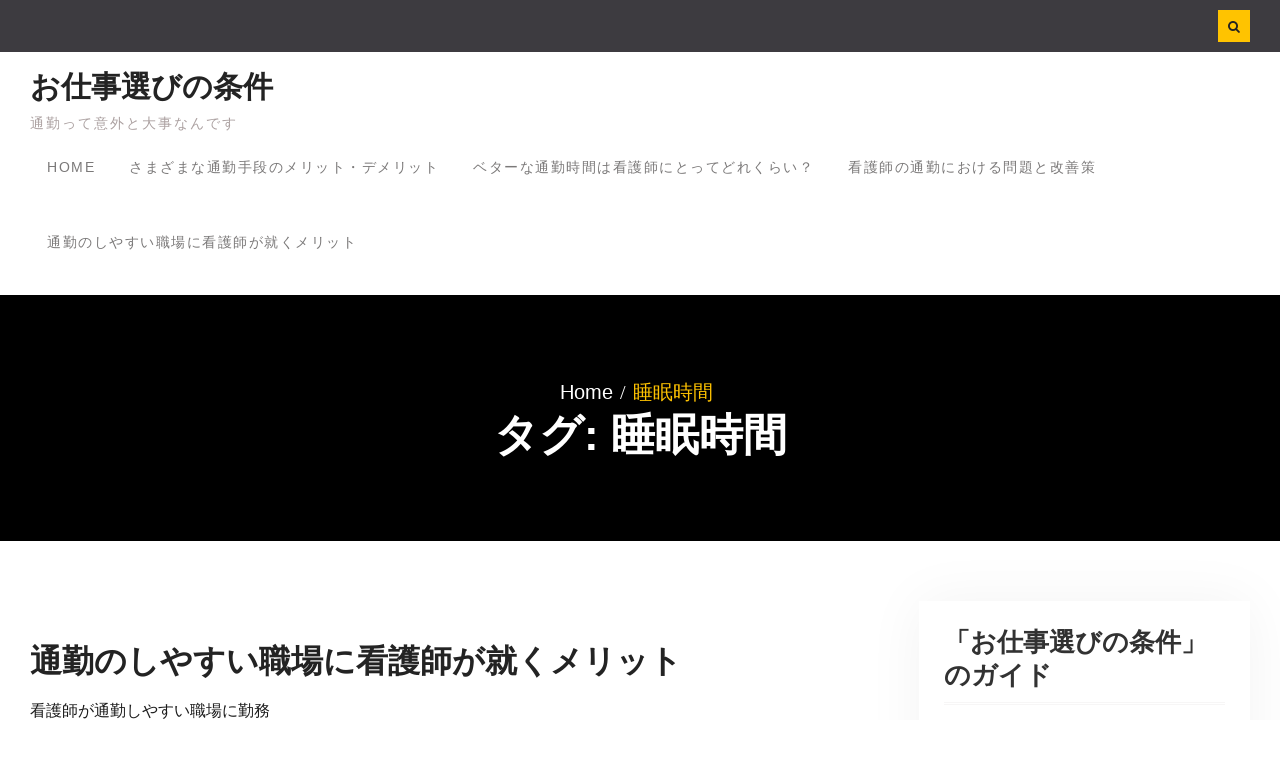

--- FILE ---
content_type: text/css
request_url: http://www.slickstreamer.info/wp-content/themes/musical-vibe/style.css?ver=2.0.2
body_size: 123326
content:
/*
Theme Name: Musical Vibe
Theme URI: https://wenthemes.com/item/wordpress-themes/musical-vibe/
Author: WEN Themes
Author URI: https://wenthemes.com/
Description: Musical Vibe is a clean, simple and responsive WordPress theme. It is very suitable for musicians and other music related groups and musical bands. It is easy to use, user friendly and allows you to fully customize your website without having to work with code. The theme is attractive and pretty stylish which makes it a excellent choice for music related websites. It provides several useful features and theme options to customize your site as your requirement. Theme is translation ready and optimized for best performance. Official Support Forum: https://themepalace.com/support-forum/ Full Demo: https://wenthemes.com/theme-demos/?demo=musical-vibe
Version: 2.0.2
Requires at least: 5.6
Tested up to:6.0
Requires PHP: 5.6
License: GPLv3
License URI: http://www.gnu.org/licenses/gpl-3.0.html
Text Domain: musical-vibe
Tags: one-column, two-columns, three-columns, left-sidebar, right-sidebar, custom-background, custom-header, custom-colors, custom-menu, featured-images, full-width-template, translation-ready, theme-options, threaded-comments, custom-logo, blog
*/

/*--------------------------------------------------------------
>>> TABLE OF CONTENTS:
----------------------------------------------------------------

1. Normalize
2. Typography
3. Elements
4. Forms
5. Navigation
   5.1. Links
   5.2. Comment and Post Navigation
6. Accessibility
7. Alignments
8. Clearings
9. Content
    9.1. Posts and Pages
    9.2. Asides
    9.3. Comments
10. Infinite Scroll
11. Media
    11.1. Captions
    11.2. Galleries
12. Page
13. Header
    13.1. Top Head
    13.2. Main Header
    13.3. Main Menu
14. Main Slider
15. Main Content
16. Sidebar
   16.1. Layout Sidebar
17. Footer
    17.1. Colophon
    17.2. Footer Navigation
    17.3. Footer Widgets
    17.4. Scrollup
18. Inner Pages
    18.1. Custom Header
    18.2. Breadcrumb
    18.3. Error Page
    18.4. Contact Form 7
19. Widgets
    19.1. Social Links
    19.2. Service Widget
    19.3. Call To Action Widget
    19.4. Quick Contact Widget
    19.5. Testimonials Widget
    19.6. Recent Posts Widget
    19.7. Latest News Widget
    19.8. Features Widget
    19.9. Features Pages Grid Widget
    19.10. Team Widget
    19.11. Featured Page Widget
    19.12. Portfolio Widget
    19.13. News Block Widget
20. Custom WooCommerce
    20.1. WooCommercce Product Grid Widget
21. Media Queries

================================================================
========================= Style Ends =============================
=================================================================

--------------------------------------------------------------*/

/*--------------------------------------------------------------
1. Normalize
--------------------------------------------------------------*/
html {
    font-family: sans-serif;
    -webkit-text-size-adjust: 100%;
    -ms-text-size-adjust:     100%;
}

body {
    margin: 0;
}

article,
aside,
details,
figcaption,
figure,
footer,
header,
main,
menu,
nav,
section,
summary {
    display: block;
}

audio,
canvas,
progress,
video {
    display: inline-block;
    vertical-align: baseline;
}

audio:not([controls]) {
    display: none;
    height: 0;
}

[hidden],
template {
    display: none;
}

a {
    background-color: transparent;
}

a:active,
a:hover {
    outline: 0;
}



b,
strong {
    font-weight: bold;
}

dfn {
    font-style: italic;
}


mark {
    background: #ff0;
    color: #000;
}

small {
    font-size: 80%;
}

sub,
sup {
    font-size: 75%;
    line-height: 0;
    position: relative;
    vertical-align: baseline;
}

sup {
    top: -0.5em;
}

sub {
    bottom: -0.25em;
}

img {
    border: 0;
}

svg:not(:root) {
    overflow: hidden;
}

figure {
    margin: 1em 40px;
}

hr {
    box-sizing: content-box;
    height: 0;
}

pre {
    overflow: auto;
}

code,
kbd,
pre,
samp {
    font-family: monospace, monospace;
    font-size: 1em;
}

button,
input,
optgroup,
select,
textarea {
    color: inherit;
    font: inherit;
    margin: 0;
}

button {
    overflow: visible;
}

button,
select {
    text-transform: none;
}

button,
html input[type="button"],
input[type="reset"],
input[type="submit"] {
    -webkit-appearance: button;
    cursor: pointer;
}

button[disabled],
html input[disabled] {
    cursor: default;
}

button::-moz-focus-inner,
input::-moz-focus-inner {
    border: 0;
    padding: 0;
}

input {
    line-height: normal;
}

input[type="checkbox"],
input[type="radio"] {
    box-sizing: border-box;
    padding: 0;
}

input[type="number"]::-webkit-inner-spin-button,
input[type="number"]::-webkit-outer-spin-button {
    height: auto;
}

input[type="search"] {
    -webkit-appearance: textfield;
    box-sizing: content-box;
}

input[type="search"]::-webkit-search-cancel-button,
input[type="search"]::-webkit-search-decoration {
    -webkit-appearance: none;
}

fieldset {
    border: 1px solid #c0c0c0;
    margin: 0 2px;
    padding: 0.35em 0.625em 0.75em;
}

legend {
    border: 0;
    padding: 0;
}

textarea {
    overflow: auto;
}

optgroup {
    font-weight: bold;
}

table {
    border-collapse: collapse;
    border-spacing: 0;
}

td,
th {
    padding: 0;
}

/*--------------------------------------------------------------
2. Typography
--------------------------------------------------------------*/

button,
input,
select,
textarea {
    color: #818181;
    font-size: 14px;
    line-height: 1.5;
}

body {
	-webkit-font-smoothing: antialiased;
    font-family: "Rubik",sans-serif;
    color: #1b1b1b;
    font-size: 16px;
    line-height: 1.7;
    margin: 0;
    word-wrap: break-word;
    overflow-x: hidden;

}

p {
    margin: 0 0 15px 0;
}
h1, h2, h3, h4, h5, h6 {
    color: #323232;
    font-family: Montserrat, sans-serif;
    font-weight: 700;
    margin: 0 0 10px 0;
    line-height: 1.3;
}

h1 {
    font-size: 40px;
}

h2 {
    font-size: 32px;
}

h3{
    font-size: 25px;
}

h4 {
    font-size: 20px;
}

h5 {
    font-size: 18px;
}

h6 {
    font-size: 14px;
}

dfn,
cite,
em,
i {
    font-style: italic;
}

blockquote {
    background: #f0f0f0 none repeat scroll 0 0;
    border-left: 5px solid #ffc300;
    margin: 0 0 15px;
    padding: 20px 15px 5px;
}
q {
    font-weight: bold;
    font-style: italic;
}
address {
    margin: 0 0 1.5em;
}

pre {
    background: #eee;
    font-family: "Courier 10 Pitch", Courier, monospace;
    font-size: 15px;
    font-size: 0.9375rem;
    line-height: 1.6;
    margin-bottom: 1.6em;
    max-width: 100%;
    overflow: auto;
    padding: 1.6em;
}

code,
kbd,
tt,
var {
    font-family: Monaco, Consolas, "Andale Mono", "DejaVu Sans Mono", monospace;
    font-size: 15px;
    font-size: 0.9375rem;
}

abbr,
acronym {
    cursor: help;
}

mark,
ins {
    background: #fff9c0;
    text-decoration: none;
}

big {
    font-size: 125%;
}

/*--------------------------------------------------------------
3. Elements
--------------------------------------------------------------*/

html {
    box-sizing: border-box;
}

*,
*::before,
*::after { /* Inherit box-sizing to make it easier to change the property for components that leverage other behavior; see http://css-tricks.com/inheriting-box-sizing-probably-slightly-better-best-practice/ */
    box-sizing: inherit;
}

body {
    background-color: #fff; /* Fallback for when there is no custom background color defined. */
    word-wrap: break-word;
}

blockquote::before,
blockquote::after,
q::before,
q::after {
    content: "";
}

blockquote,
q {
    quotes: "" "";
}

hr {
    background-color: #ccc;
    border: 0;
    height: 1px;
    margin-bottom: 1.5em;
}

ul,
ol {
    margin: 0 0 1.5em 3em;
}

ul {
    list-style: disc;
}

ol {
    list-style: decimal;
}

li > ul,
li > ol {
    margin-bottom: 0;
    margin-left: 1.5em;
}

ul, ol {
    margin: 0 0 0.5em 1em;
    padding: 0;
}

dt {
    font-weight: bold;
}

dd {
    margin: 0 1.5em 1.5em;
}

img {
    height: auto; /* Make sure images are scaled correctly. */
    max-width: 100%; /* Adhere to container width. */
}

table {
    margin: 0 0 1.5em;
    width: 100%;
    table-layout: fixed;
}


td, th {
    border: 1px solid #ddd;
    padding: 5px;
}

/*--------------------------------------------------------------
4. Forms
--------------------------------------------------------------*/
button, a.button, input[type="button"], input[type="reset"], input[type="submit"] {
    display: inline-block;
    font-size: 13px;
    margin: 10px;
    padding: 17px 45px;
    color: #222;
    text-transform: uppercase;
    background: #ffc300;
    border: none;
    font-family: "Montserrat", sans-serif;
    font-weight: 600;
}

button:hover,
a.button:hover,
input[type="button"]:hover,
input[type="reset"]:hover,
input[type="submit"]:hover {
    background-color: #232323 ;
    border-color:transparent;
    color: #fff;
}

button:focus,
input[type="button"]:focus,
input[type="reset"]:focus,
input[type="submit"]:focus,
button:active,
input[type="button"]:active,
input[type="reset"]:active,
input[type="submit"]:active {
    outline: none;
}

input[type="text"],
input[type="email"],
input[type="url"],
input[type="password"],
input[type="search"],
textarea,
select {
    color: #888888;
    border: 1px solid #ddd;
}

input[type="text"]:focus,
input[type="email"]:focus,
input[type="url"]:focus,
input[type="password"]:focus,
input[type="search"]:focus,
textarea:focus {
    color: #111;
    outline:none;
}

input[type="text"],
input[type="email"],
input[type="url"],
input[type="password"],
input[type="search"]{
    padding: 6px 0 6px 9px;
}

select {
    width: 100%;
    padding:5px;
}

textarea {
    padding:10px;
    width: 100%;
}
.form-submit input#submit {
    margin: 0;
}
/*--------------------------------------------------------------
5. Navigation
--------------------------------------------------------------*/
/*--------------------------------------------------------------
5.1. Links
--------------------------------------------------------------*/

a {
    color: #232323;
    text-decoration: inherit;
}

a:visited {
    color: #232323;
}

a:hover,
a:focus,
a:active {
    color: #ffc300;
}

a:focus {
    outline:inherit;
}

a:hover,
a:active {
    outline: 0;
}

.entry-content a:not(.more-link):not(.button):not(.wp-block-button__link),
.entry-summary a:not(.more-link):not(.button):not(.wp-block-button__link),
.ew-about a:not(.more-link):not(.button),
.widget_text a:not(.more-link):not(.button),
.comment-content a {
    text-decoration: underline;
}

.entry-content a:not(.more-link):not(.button):hover,
.entry-content a:not(.more-link):not(.button):focus,
.entry-summary a:not(.more-link):not(.button):hover,
.entry-summary a:not(.more-link):not(.button):focus,
.ew-about a:not(.more-link):not(.button):hover,
.ew-about a:not(.more-link):not(.button):focus,
.widget_text a:not(.more-link):not(.button):hover,
.widget_text a:not(.more-link):not(.button):focus,
.comment-content a:hover,
.comment-content a:focus {
    text-decoration: none;
}

/*--------------------------------------------------------------
5.2. Comment and Post Navigation
--------------------------------------------------------------*/


/*comment and post navigation*/

a.comment-reply-link {
    /* text-transform: uppercase; */
    font-weight: bold;
}

.site-main .comment-navigation,
.site-main .posts-navigation,
.site-main .post-navigation {
    margin: 30px 0;
    overflow: hidden;
    clear: both;
}

#infinite-handle{
    margin-bottom: 20px;
    height: auto;
    overflow: hidden;
}

#infinite-handle span:hover {
    border:1px solid #179bd7;
    background: #179bd7;
    color: #fff;
}

#infinite-handle span {
    border:1px solid #001837;
    padding: 5px 15px;
    width: auto;
    line-height: 1.5;
    color: #001837;
    display: block;
}

.post-title {
    font-size: 17px;
    margin-top: 15px;
}

.meta-nav {
    display: none;
}

.navigation .nav-links .nav-next{
    float: right;
    margin-bottom: 15px;

}

.navigation .nav-links .nav-previous {
    float: left;
    margin-bottom: 15px;
}

.post-navigation a, .posts-navigation a {
    border: 2px solid #fbfbfb;
    padding: 6px 20px;
    background: #fff;
    display: block;
}

.navigation,
.pagination {
    margin-top: 15px;
}

.post-navigation .nav-links .nav-next a::after,
.posts-navigation  .nav-next a:after{
    content: "\f178";
    font-family: FontAwesome;
    margin-left: 6px;
    font-size: 12px;
    font-weight: 100;
}

.post-navigation .nav-links .nav-previous a::before,
.posts-navigation  .nav-previous a:before {
    content: "\f177";
    font-family: FontAwesome;
    margin-right: 6px;
    font-size: 12px;
    font-weight: 100;
}

.navigation.pagination {
    text-align: center;
}

.navigation.pagination .nav-links .page-numbers {
    padding: 15px 25px;
    text-align: center;
    background-color: #191515;
    display: inline-block;
    margin: 0 3px;
    color: #fff;
}
.navigation.pagination .nav-links .page-numbers.current,
.navigation.pagination .nav-links a.page-numbers:hover {
    background: #ffc300  none repeat scroll 0 0;
    color: #222;
}

/*--------------------------------------------------------------
6. Accessibility
--------------------------------------------------------------*/

/* Text meant only for screen readers. */
.screen-reader-text {
    clip: rect(1px, 1px, 1px, 1px);
    position: absolute !important;/* It should be ablolute */
    height: 1px;
    width: 1px;
    overflow: hidden;
}

.screen-reader-text:focus {
    background-color: #f1f1f1;
    box-shadow: 0 0 2px 2px rgba(0, 0, 0, 0.6);
    clip: auto !important; /* It should be clip auto */
    color: #21759b;
    display: block;
    font-size: 14px;
    font-size: 0.875rem;
    font-weight: bold;
    height: auto;
    left: 5px;
    line-height: normal;
    padding: 15px 23px 14px;
    text-decoration: none;
    top: 5px;
    width: auto;
    z-index: 100000; /* Above WP toolbar. */
}

/*--------------------------------------------------------------
7. Alignments
--------------------------------------------------------------*/
.alignleft {
    display: inline;
    float: left;
    margin-right: 30px;
}

.alignright {
    display: inline;
    float: right;
    margin-left: 30px;
}

.aligncenter {
    clear: both;
    display: block;
    margin-left: auto;
    margin-right: auto;
    margin-bottom: 30px;
}

.alignnone{
    clear: both;
    display: inline-block;
    margin-left: auto;
    margin-right: auto;
    margin-bottom: 30px;
    margin-top: 15px;

}

/*--------------------------------------------------------------
8. Clearings
--------------------------------------------------------------*/

.clear-fix::before,
.clear-fix::after,
.entry-content::before,
.entry-content::after,
.comment-content::before,
.comment-content::after,
.site-header::before,
.site-header::after,
.site-content::before,
.site-content::after,
.site-footer::before,
.site-footer::after,
#sidebar-front-page-widget-area::after,
#sidebar-front-page-widget-area::before,
#featured-slider::after,
#featured-slider::before,
.widget::after,
.widget::before {
    content: "";
    display: table;
}

.clear-fix::after,
.entry-content::after,
.comment-content::after,
.site-header::after,
.site-content::after,
.site-footer::after,
.widget::after,
.widget::before {
    clear: both;
}

/*--------------------------------------------------------------
9. Content
--------------------------------------------------------------*/
/*--------------------------------------------------------------
9.1 Posts and Pages
--------------------------------------------------------------*/

.entry-content-outer img, .entry-content-outer img {
    vertical-align: middle;
    margin-bottom: 35px;
}


.entry-content-outer a:hover img {
    opacity: 0.7;
    -webkit-transition: all 0.5s;
    -o-transition: all 0.5s;
    transition: all 0.5s;
}

.alignment-left img {
    margin-right: 30px;
}

.alignment-right img {
    margin-left: 30px;
}

.alignment-right .entry-content-wrapper,
.alignment-left .entry-content-wrapper {
    display: table;
}

.alignment-left  h2.entry-title,
.alignment-right h2.entry-title {
    margin-bottom: 5px;
}

.blog #primary article, .archive #primary article {
    padding: 20px 0 50px;
    margin: 0;
    clear: both;
}
.blog #primary article .entry-content-outer.alignment-center > a,
 .archive #primary article .entry-content-outer.alignment-center > a {
    max-width: 45%;
    float: left;
    margin-right: 34px;
}
.sticky {
    display: block;
}

.hentry {
    margin: 40px 0 0;
}

.hentry:first-child {
    margin:0;
}

.byline,
.updated:not(.published) {
    display: none;
}

.single .byline,
.group-blog .byline {
    display: inline-block;
}

.page-content,
.entry-content,
.entry-summary {
    margin: 1.5em 0 0;
}

.page-content,
.entry-content,
.entry-summary {
    margin: 15px 0 0;
}


.entry-meta .byline .author.vcard {
    margin-left: -4px;
}

.entry-meta > span {
    margin-right: 20px;
    font-size: 14px;
}
.entry-footer > span::before,
.entry-meta > span::before{
    display: inline-block;
    font-family: FontAwesome;
    height: 15px;
    margin-right:8px;
    content: "";
}
.entry-meta > span a {
    color:#49616b;
}

.entry-meta a:hover {
    color: #ffc300;
}

.entry-meta span.comments-link::before {
    content: "\f075";
}

.entry-meta > .cat-links::before {
    content: "\f07c";
}

.entry-meta > .byline::before {
    content: "\f007";
}


.entry-meta .tags-links::before{
    content: "\f02c";
}


.entry-footer .edit-link::before{
    content: "\f044";
}

.entry-meta {
    margin-bottom: 20px;
}
span.posted-on {
    border: 2px solid;
    padding: 3px 10px;
}
span.posted-on::before {
	display: none;
}
.blog .entry-content-wrapper, .archive .entry-content-wrapper {
    display: table;
    padding-top: 20px;
}
/*--------------------------------------------------------------
9.2 Asides
--------------------------------------------------------------*/
.blog .format-aside .entry-title,
.archive .format-aside .entry-title {
    display: none;
}

/*--------------------------------------------------------------
9.3 Comments
--------------------------------------------------------------*/

#respond {
    clear: both;
    display: block;
}

#comments {
    margin-top: 30px;
}

.comment-content a {
    word-wrap: break-word;
}

.bypostauthor {
    display: block;
}

.comment-notes {
    position: relative;
}

.comments-area #commentform p.comment-notes,
.comments-area #commentform p.comment-form-comment {
    width: 100%;
}

.comment-content a {
    word-wrap: break-word;
}

.bypostauthor {
    display: block;
}

.comment-form-author input,
.comment-form-email input,
.comment-form-url input{
    width: 100%;
}

#tab-reviews .comment-form-author,
#tab-reviews .comment-form-email,
#tab-reviews .comment-form-url{
    width: 100%;
}

.comment-form-author,
.comment-form-email,
.comment-form-url{
    width: 100%;
    float: left;
}

.comment-list li.comment::after {
    content: inherit;
    display: none;
}

.comment-list li{
    padding-left: 0;
}

.comment {
    display: block;
    float: left;
    width: 100%;
}

ol.comment-list {
    float: left;
    margin-bottom: 15px;
    margin-left: 0;
    margin-right: 0;
    overflow: inherit;
    padding: 0;
    width: 100%;
}

ol.comment-list .children {
    border: medium none;
    float: left;
    margin: 15px 0 15px 15px;
    width: 98%;
}

ol.comment-list li {
    list-style: outside none none;
    margin-bottom: 15px;
}

.comment .comment-body {
    border-radius: 0;
    clear: both;
    display: block;
    float: left;
    margin-top: 20px;
    padding: 30px 40px;
    position: relative;
    text-align: left;
    width: 100%;
    box-shadow: 0 0 55px #f3f3f3;
}

.comment .reply {
    position: absolute;
    top: 20px;
    right: 30px;
}

.comment-author.vcard {
    font-size: 18px;
    margin-bottom: 5px;
    color: #ffc300;
}

.comment-list .children {
    background-position: left 20px;
    background-repeat: no-repeat;
    border-left: 1px solid rgb(238, 238, 238);
    margin-left: 0;
    padding-left: 40px;
}

.comment-list li.comment > div img.avatar {
    left: 29px;
    position: absolute;
    top: 29px;
}

#comment-form-title {
    font-size: 24px;
    padding-bottom: 10px;
}

.vcard .avatar {
    float: left;
    margin: 7px 15px 15px 0;
}

.comment-metadata {
    font-size: 13px;
    margin-bottom: 10px;
}

.comment-metadata > a{
     color: #49616b;
     margin-right: 30px;
}

.comment-metadata::before{
    display: inline-block;
    font-family: FontAwesome;
    height: 15px;
    content: "\f017";
}

.form-allowed-tags code {
    white-space: inherit;
    word-wrap: break-word;
}

.comment-respond label {
    display: block;
    font-weight: normal;
}

.comments-title {
    font-weight: normal;
    margin: 25px 0 25px;
    font-size: 21px;
    font-weight: bold;
}

.comment-content a {
    word-wrap: break-word;
}

.bypostauthor {
    display: block;
}

.comment-content {
    clear: both;
    display: block;
}

.authorbox  .author-info,
.authorbox  .author-bio-posts-content {
    float: left;
    max-width: 90%;
    width: 90%;
}

.author-info h4 {
    margin-bottom: 0;
}

.author-avatar {
    float: left;
    margin: 0 15px 15px 0;
}

.authorbox {
    margin: 65px 0 50px;
    overflow: hidden;
    padding: 25px 30px 10px;
    background: #f9f9f9;
}
#commentform label {
    display: inline;
    position:relative;
}

#commentform input[type="checkbox"],
#commentform input[type="radio"] {
	margin-right: 10px;
}

#commentform  p.form-submit {
    margin-top: 30px;
}

#commentform  span.required {
    color: #f0632b;
}

/*--------------------------------------------------------------
10. Infinite scroll
--------------------------------------------------------------*/

/* Globally hidden elements when Infinite Scroll is supported and in use. */
.infinite-scroll .posts-navigation, /* Older / Newer Posts Navigation (always hidden) */
.infinite-scroll.neverending .site-footer { /* Theme Footer (when set to scrolling) */
    display: none;
}

/* When Infinite Scroll has reached its end we need to re-display elements that were hidden (via .neverending) before. */
.infinity-end.neverending .site-footer {
    display: block;
}

/*--------------------------------------------------------------
11. Media
--------------------------------------------------------------*/
.page-content .wp-smiley,
.entry-content .wp-smiley,
.comment-content .wp-smiley {
    border: none;
    margin-bottom: 0;
    margin-top: 0;
    padding: 0;
}

/* Make sure embeds and iframes fit their containers. */
embed,
iframe,
object {
    max-width: 100%;
}

/*--------------------------------------------------------------
11.1. Captions
--------------------------------------------------------------*/
.wp-caption {
    margin-bottom: 1.5em;
    max-width: 100%;
}

.wp-caption img[class*="wp-image-"] {
    display: inline-block;
    margin-left: auto;
    margin-right: auto;
}

.wp-caption .wp-caption-text {
    margin: 0.8075em 0;
}

.wp-caption-text {
    text-align: center;
}

/*--------------------------------------------------------------
11.2. Galleries
--------------------------------------------------------------*/
.gallery {
    margin-bottom: 1.5em;
    margin-left: -5px;
    margin-right: -5px;
}

.gallery-item {
    display: inline-block;
    text-align: center;
    vertical-align: top;
    width: 100%;
    margin:0;
    padding: 5px;

}

.gallery-item img {
    vertical-align: middle;
}

.gallery-columns-2 .gallery-item {
    max-width: 50%;
}

.gallery-columns-3 .gallery-item {
    max-width: 33.33%;
}

.gallery-columns-4 .gallery-item {
    max-width: 25%;
}

.gallery-columns-5 .gallery-item {
    max-width: 20%;
}

.gallery-columns-6 .gallery-item {
    max-width: 16.66%;
}

.gallery-columns-7 .gallery-item {
    max-width: 14.28%;
}

.gallery-columns-8 .gallery-item {
    max-width: 12.5%;
}

.gallery-columns-9 .gallery-item {
    max-width: 11.11%;
}

.gallery-caption {
    display: block;
}


/*--------------------------------------------------------------
12. Page
--------------------------------------------------------------*/

#page {
    position: relative;
    margin: 0 auto;

}

.container {
    width: 1300px;
    margin: 0 auto;
    padding-left: 25px;
    padding-right: 25px;
}

.inner-wrapper {
    margin-left: -25px;
    margin-right: -25px;
}
a.learn-more-link {
    font-weight: 500;
    letter-spacing: 1px;
}

.custom-button, .custom-button:visited, .button,
a.more-link {
    display: inline-block;
    font-size: 12px;
    margin: 10px;
    padding: 20px 65px;
    color: #222;
    text-transform: uppercase;
    background: #ffc300;
    text-align: center;
    font-weight: 500;
    position: relative;
    z-index: 1;
    letter-spacing: 1.5px;
    font-family: "Montserrat", sans-serif;
    font-weight: 700;
    text-transform: uppercase;
}

.custom-button:hover,
.custom-button:focus,
.custom-button:active,
a.more-link:hover,
a.more-link:focus,
a.more-link:active {
    background:#232323;
    color: #fff;
}

.custom-button.button-secondary,
.custom-button.button-secondary:visited {
    background: #232323;
}

a.button-secondary:after {
    background: #ffc300;
}

a.more-link {
    margin-left: 0;
    display: table;
    margin-top: 20px;
    padding: 15px 30px;
}






/*--------------------------------------------------------------
13. Header
--------------------------------------------------------------*/
/*--------------------------------------------------------------
13.1. Top Header
--------------------------------------------------------------*/
#tophead {
    background: #3d3b40;
    padding: 10px 0;
    float: left;
    width: 100%;
}
/*quick contact*/

#quick-contact {
    float: left;
    margin-top: 0;
    width: 40%;
}

#quick-contact > ul {
    margin: 0;
    padding: 0;
}
#quick-contact a {
    display: inline-block;
    color: #b1b1b1;
}
#quick-contact a:hover {
    color: #fff;
}
#quick-contact li.quick-email::before {
    content: "\f040";
}

#quick-contact li.quick-call::before {
    content: "\f095";
}

#quick-contact li.quick-address::before {
    content: "\f0ac";
}
#quick-contact li::before {
    color: #ffc300;
    content: "";
    display: inline-block;
    font-family: FontAwesome;
    font-size: 13px;
    margin-right: 10px;
    text-align: center;
}
#quick-contact li {
    clear: inherit;
    float: left;
    font-size: 13px;
    line-height: 1.75;
    list-style: outside none none;
    text-align: left;
    padding: 5px 10px;
    color: #b1b1b1;
}

#tophead .header-social-wrapper {
    float: right;
}

#tophead .musical_vibe_widget_social li a {
    border: none;
    height: 30px;
    padding: 3px 10px;
    width: 30px;
    border-radius: 0;
    margin: 0 5px;
    font-size: 12px;
    margin-top: 2px;
}#tophead .musical_vibe_widget_social li a:before {
    line-height: 2;
    font-size: 13px;
    color: #b1b1b1;
}
#tophead .musical_vibe_widget_social li a:hover:before {
    color: #fff;
}
#tophead .musical_vibe_widget_social li {
    margin: 0;
    display: inline-block;
    float: none;
}
#tophead .header-social-wrapper {
    float: left;
    width: 22%;
    text-align: center;
}
#top-head-right {
    float: right;
    width: 38%;
    position: relative;
}
.header-search-box {
    float: right;
}
a.cart-button {
    float: right;
    margin-right: 30px;
    position: relative;
    color: #b1b1b1;
}
a.custom-button.header-link-button {
    float: right;
    padding: 17px 47px;
    margin-top: 9px;
    letter-spacing: 1.5px;
    margin: 10px 0;
}
a.cart-button span {
    padding-left: 13px;
    color: #fff;
}
.header-search-box > a {
    line-height: 1.5;
    display: block;
    background: #ffc300;
    padding: 4px 10px;
    color: #222;
}
.header-search-box > a i {
    font-size: 13px;
}

.header-search-box .search-box-wrap {
    background: #ffffff none repeat scroll 0 0;
    bottom: -138px;
    box-shadow: 0 2px 2px;
    display: none;
    padding: 33px 33px 33px;
    position: absolute;
    width: 100%;
    z-index: 9999;
    right: 0;
}
/*--------------------------------------------------------------
13.2. Main Header
--------------------------------------------------------------*/

.site-header {
    padding: 15px 0;
    background-color: #fff;
    transition: padding 0.2s ease-in-out 0s;
    clear: both;
    z-index: 999;
    position: relative;
}
a.custom-button.doante-now {
    float: right;
    margin: 24px 0 0 20px;
    padding: 8px 17px;
    text-align: center;
    min-width: inherit;
    text-transform: capitalize;
}

a.custom-button.doante-now i {
    margin-right: 10px;
}

.enabled-sticky-primary-menu .site-header.fixed {
    box-shadow: 0 0 3px #aaaaaa;
    left: 0;
    position: fixed;
    top: 0;
    width: 100%;
    z-index: 9999;
    padding: 5px 0;
}

.enabled-sticky-primary-menu .site-header.fixed .site-description {
    display: none;
}

.custom-logo-link,
#site-identity {
    float: left;
    margin-right: 15px;
}

.custom-logo-link img{
    vertical-align: middle;
}

.site-title {
    font-size: 30px;
    line-height: 1.3;
    margin-bottom: 10px;
}
.site-description {
    color: #aba0a0;
    font-size: 14px;
    font-style: inherit;
    font-weight: 400;
    letter-spacing: 2px;
    margin-bottom: 0;
    line-height: 1;
}

.site-title a {
    font-weight: bold;
}

.right-head {
    float: right;
    padding-top: 20px;
}



.search-form input.search-field,
.woocommerce-product-search  .search-field {
    padding:10px 80px 10px 20px;
    width: 100%;
    height: 50px;
    box-sizing: inherit;
}

.search-form,
.woocommerce-product-search {
    position: relative;
}

.search-form .search-submit,
.woocommerce-product-search  button {
    border-radius: 0 ;
    padding: 7.3px 20px;
    position: absolute;
    right: 0;
    top: 0;
    border: medium none;
    font: 14px/1.3 FontAwesome;
    height: 50px;
    padding: 0 20px;
    margin: 0;
    color: #fff;
}

.woocommerce-product-search  button {
	font-family: inherit;
}

.custom-button ,
.musical_vibe_widget_services .service-block-inner > a:hover i {
    transition: all 0.4s ease-in-out 0s;
}



/*--------------------------------------------------------------
13.3. Main Menu
--------------------------------------------------------------*/

#main-nav {
    float: right;
    margin-right: 15px;
}
.main-navigation ul {
    display: block;
    margin: 0;
    padding: 0;
}
.main-navigation ul ul {
    background-color: #fff;
    left: -9999px;
    margin: 0;
    min-width: 220px;
    position: absolute;
    top: 75px;
    opacity: 0;
    z-index: -9999;
    padding-top: 10px;
    padding-bottom: 10px;
    border: 1px solid #a5a2a212;
    border-top: 3px solid #ffc300;
}
.main-navigation ul ul::before {
    content: "";
    display: block;
    background: transparent;
    width: 100%;
    height: 30px;
    position: absolute;
    top: -30px;
}

.main-navigation ul ul ul {
    left: 100%;
    top: 0;
    box-shadow: 2px 1px 2px #232323;
    padding: 0;
}

.main-navigation li {
    position: relative;
    display: inline-block;
    margin-bottom:0;
    float: left;
}

.main-navigation ul > li:hover > ul {
    opacity: 1;
    left:0;
    z-index: 9999;
}

.main-navigation ul ul ul ul  {
    display: none;
}

.main-navigation ul ul ul li:hover > ul {
    display: block;
}

.main-navigation ul ul li:hover > ul {
    opacity: 1;
    left:100%;
}

.main-navigation li li {
	float: none;
	display: block;
	padding: 0 25px;
}

.main-navigation ul li li:first-child > a {
	border-left: none;
}

.main-navigation ul li a {
    color: #7b7979;
    display: block;
    font-size: 14px;
    padding: 26px 5px;
    position: relative;
    z-index: 99;
    letter-spacing: 1.5px;
    text-transform: uppercase;
    font-weight: 500;
    margin: 0 12px;
}


.main-navigation ul ul li a:before {
	display: none;
}
.main-navigation ul li a:hover:before, .main-navigation li.current-menu-item > a:before,
.main-navigation li.current_page_item > a:before, .main-navigation li:hover > a:before {
    top: -15px;
    content: "";
    height: 4px;
    left: 0;
    position: absolute;
    -webkit-transition: width 0.2s ease 0s;
    transition: width 0.2s ease 0s;
    width: 100%;
    background: #ffc300;
    left: 20px;
    margin-left: -20px;
}
.main-navigation ul ul li a {
    padding: 10px 0;
    border-bottom: 1px solid #a5a2a212;
    letter-spacing: 0.5px;
    margin: 0;
    font-size: 14px;
}

.main-navigation ul ul li:last-child > a {
	border:none;
}

.main-navigation ul li.menu-item-has-children > a,
.main-navigation ul li.page_item_has_children > a{
	padding-right: 25px;
}

.main-navigation ul li.menu-item-has-children > a::after,
.main-navigation ul li.page_item_has_children > a::after {
	content: "\f107";
	font-family: FontAwesome;
	margin-left: 7px;
	margin-right: 0;
	float: right;
	position: absolute;
	right: 7px;
	color: #c5bfbf;
}

.main-navigation ul li li.menu-item-has-children > a::after,
.main-navigation ul li li.page_item_has_children > a::after {
	content: "\f105";
	top: 10px;
}

.main-navigation ul li.menu-item-has-childrenv > a,
.main-navigation ul li.page_item_has_children > a {
	padding-right: 30px;
}

.main-navigation li > a:hover,
.main-navigation li.current-menu-item > a,
.main-navigation li.current_page_item > a,
.main-navigation li:hover > a {
	color: #ffc300;
}

.main-navigation .menu-toggle,
.main-navigation .dropdown-toggle {
    display: none;
}

#mobile-trigger {
  display: none;
}

#mob-menu {
  display: none;
}

/*--------------------------------------------------------------
14. Main Slider
--------------------------------------------------------------*/

#featured-slider {
    overflow: hidden;
    position: relative;
    z-index: 99;
}

#main-slider {
    color: #686868;
    clear: both;
    position: relative;
    text-align: center;
    z-index: -1;
}

#featured-slider .overlay-enabled article::after {
    background: #000;
    bottom: 0;
    content: "";
    height: 100%;
    left: 0;
    pointer-events: none;
    position: absolute;
    width: 100%;
    z-index: 3;
    opacity: 0.55;
}

#main-slider img {
    width: 100%;
    vertical-align: middle;
}

#main-slider .cycle-slide {
    width: 100%;
}

#main-slider article.first {
    display: block;
}

#main-slider article {
    display: none;
}

#main-slider .cycle-slideshow {
    margin-bottom: 0;
    padding: 0;
}
#main-slider .cycle-caption {
    bottom: 20%;
    height: auto;
    left: 15%;
    max-width: 85%;
    padding: 0;
    position: absolute;
    text-align: left;
    width: 100%;
    z-index: 999;
	bottom:30%;
}

#main-slider .cycle-caption.caption-alignment-center {
    text-align: center;
    left: 5%;
    max-width: 90%;
}
#main-slider .cycle-caption.caption-alignment-right {
    text-align: right;
    right: 15%;
    left: auto;
    max-width: 85%;

}
#main-slider h3 {
    font-size: 75px;
    line-height: 1.2;
    margin-bottom: 20px;
    letter-spacing: 1px;
    font-weight: 700;
    display: block;
}
#main-slider h3:after {
    content: "";
    display: block;
    height: 2px;
    background: #ffc300;
    width: 15%;
    margin: 10px 0;
}
#main-slider h3 a {
    display: block;
}
#main-slider p {
    font-size: 24px;
    margin-bottom: 65px;
    color: #f1f1f1;
    font-weight: 100;
    width: 730px;
    max-width: 100%;
    display: inline-block;
    clear: both;
}

#main-slider .cycle-slide-active h3 {
    padding-right: 0;
}

#main-slider .cycle-slide-active p {
    padding-left: 0;
}

.slider-buttons a.custom-button {
    margin: 0 25px 0 0;
}

#main-slider h3 a {
    color: #fff;
}

#main-slider h3 a:hover {
    opacity: 0.7;
}

#main-slider .caption-alignment-right .slider-buttons a.custom-button{
    margin-right: 0;
}
/*slider pager box*/

#main-slider .pager-box {
    background-color: #fff;
    cursor: pointer;
    display: inline-block;
    float: none;
    height: 14px;
    margin: 3px 10px;
    width: 14px;
    z-index: 99;
    border-radius: 100%;
}

#main-slider .cycle-pager {
    bottom: 20px;
    left: 0;
    position: absolute;
    text-align: center;
    width: 100%;
    z-index: 999;
}

#main-slider .pager-box.cycle-pager-active {
    background-color: #ffc300;
    border-color:#fff;
}

/*Slider cycle next / previous*/

#main-slider .cycle-prev,
#main-slider .cycle-next {
    bottom: 45%;
    color: #fff;
    cursor: pointer;
    display: block;
    font-size: 22px;
    font-weight: normal;
    position: absolute;
    text-align: center;
    width: 60px;
    z-index: 999;
    height: 60px;
    padding: 0 0;
    transition: all 0.2s ease-in-out 0s;
    line-height: 2.7;
    background: #000;
    opacity: 0;
    border-radius: 100%;
}

#main-slider .cycle-prev:hover,
#main-slider .cycle-next:hover {
    background-color: #ffc300;
    color: #fff;
}


#main-slider .cycle-prev {
    left:-100px;
}

#main-slider .cycle-next {
    right:-100px;
}
#main-slider:hover .cycle-prev,
#main-slider:hover .cycle-next {
    opacity: 1;
}
#main-slider:hover .cycle-next {
	right:50px;
}
#main-slider:hover .cycle-prev {
	left: 50px;
}
/*--------------------------------------------------------------
15. Main Content
--------------------------------------------------------------*/

#primary {
    float: left;
    padding-left: 25px;
    padding-right:25px;
    width: 70%;
}

#content {
    padding: 60px 0;
    clear: both;
}

.home.home-content-not-enabled #content {
    display: none;
}

/*--------------------------------------------------------------
16. Sidebar
--------------------------------------------------------------*/

.sidebar {
    width:30%;
    padding-left:25px;
    padding-right: 25px;
}
.sidebar .widget {
    padding: 25px;
    box-shadow: 0 0 55px #f3f3f3;
}
.sidebar .widget-title {
    padding: 0 0 10px 0;
    font-size: 26px;
    border-bottom: 3px double #f7f6f6;
    margin-bottom: 15px;
}
.sidebar .widget-title a {
    color: #fff;
}

.sidebar .widget-subtitle {
    text-align: center;
}

#sidebar-primary {
    float: right;
}

#sidebar-secondary {
    float: left;
}

.sidebar a {
    color: #001837;
}

.sidebar  a:hover {
    color:#ffc300;
}

.widget-area ul {
    list-style: outside none none;
    padding: 0;
    margin: 0;
}

.widget-area ul ul {
    border-bottom:none;
    padding-bottom: 0;
}


.sidebar ul li::after {
    content: "\f105";
    font-family: 'FontAwesome';
    margin-right: 10px;
    display: inline-block;
    float: right;
    position: absolute;
    left: 0;
    top: 7px;
}
.sidebar .widget > ul > li:first-child::before {
    display: none;
}

.sidebar ul .sub-menu {
    margin-bottom:-7px;
}

.sidebar > ul > li:first-child::after {
    display: none;
}

.sidebar ul ul li:first-child {
    margin-top: 7px;
}

.sidebar ul ul li:last-child {
    margin-bottom: 0px;
}

.sidebar ul li {
    padding-bottom: 7px;
    padding-top: 7px;
    position: relative;
    padding-left: 15px;
    font-size: 15px;
}

.sidebar ul ul li {
    padding-left:15px;
}

.sidebar ul ul ul {
    margin-left: -15px;
}

.sidebar ul ul ul li {
    padding-left: 30px;
}

.sidebar ul ul ul ul {
    margin-left: -30px;
}

.sidebar ul ul ul ul li {
    padding-left: 45px;
}

.sidebar ul ul ul ul ul{
    margin-left:0
}

.sidebar ul ul ul ul ul > li {
    padding-left: 0;
}
.sidebar ul ul ul ul ul > li a {
    padding-left: 13px;
}


/*calendar widget*/

.widget_calendar {
    text-align: center;
}

.widget_calendar caption {
    background: #ffc300 none repeat scroll 0 0;
    color: #ffffff;
    padding: 5px;
}

.widget_calendar .pad {
    background: #eeeeee none repeat scroll 0 0;
}

.widget_calendar #today {
    background: #ffc300 none repeat scroll 0 0;
    color: #ffffff;
}

.widget .tagcloud a {
    border: 1px solid #dddddd;
    color: #000000;
    display: inline-block;
    font-size: 16px !important;
    line-height: 1.5;
    margin-bottom: 5px;
    padding: 5px 15px;
}

.widget .tagcloud a:hover {
    border: 1px solid #ffc300;
    color: #ffc300;
}

.widget_categories li > a,
.widget_archive li > a {
    display: inline-block;
    min-width: 79%;
}

/*--------------------------------------------------------------
16.1  Layout Sidebar
--------------------------------------------------------------*/

.global-layout-left-sidebar #primary {
    float: right;
}

.three-columns-enabled #primary {
    display: inline-block;
    float: none;
    width: 50%;
}

.global-layout-three-columns .sidebar{
    float: right;
}

.three-columns-enabled .sidebar{
     width: 25%;
}

.global-layout-no-sidebar #primary{
    width: 100%;
}

/* Extra css for Pro By WEN
*/

.global-layout-three-columns-pcs #sidebar-primary,
.global-layout-three-columns-cps #sidebar-primary,
.global-layout-three-columns-psc #sidebar-primary {
    float: left;
}

.global-layout-three-columns-pcs #sidebar-secondary,
.global-layout-three-columns-cps #sidebar-secondary {
    float: right;
}

.global-layout-three-columns-cps #primary {
    float: left;
}

/* equal global layout*/

.global-layout-three-columns-pcs-equal #primary,
.global-layout-three-columns-pcs-equal #sidebar-primary,
.global-layout-three-columns-pcs-equal #sidebar-secondary,
.global-layout-three-columns-scp-equal #primary,
.global-layout-three-columns-scp-equal #sidebar-primary,
.global-layout-three-columns-scp-equal #sidebar-secondary {
    width: 33.33%;
}

.global-layout-three-columns-pcs-equal #sidebar-primary {
    float: left;
}

.global-layout-three-columns-pcs-equal #sidebar-secondary {
    float: right;
}


/*--------------------------------------------------------------
17. Footer
--------------------------------------------------------------*/
/*--------------------------------------------------------------
17.1. Colophon
--------------------------------------------------------------*/

#colophon {
    background-color: #171717;
    clear: both;
    color: #fff;
    padding: 20px 0;
    border-top: 1px solid #232323;
}

.colophon-column-left {
    float: left;
    width: 50%;
    text-align: left;
}

.colophon-column-right {
    float: right;
    width: 50%;
    text-align: right;
}

.colophon-column-left .colophon-column,
.colophon-column-right .colophon-column {
    width: 100%;
    font-size: 14px;
}
#colophon a {
    color: #ffc300;
}


#colophon a:hover {
    color: #fff;
}


/*social links*/

#colophon .musical_vibe_widget_social li {
    display: inline-block;
    float: none;
    margin-right: 0;
}

#colophon .musical_vibe_widget_social li a {
    border: 2px solid #8c8c8c;
    width: 30px;
    height: 30px;
    border-radius: 100%;
}
#colophon .musical_vibe_widget_social ul li a::before {
    font-size: 13px;
    margin-right: 0;
}

#colophon .musical_vibe_widget_social ul li a:hover {
    background: none;
}

/*--------------------------------------------------------------
17.2. Footer Navigation
--------------------------------------------------------------*/

#footer-navigation {
    margin-top: 5px;
}

#footer-navigation li {
    display: inline-block;
    list-style: outside none none;
}

#colophon .copyright {
    clear: both;
}

#footer-navigation li:first-child a {
    border: none;
    margin: 0;
    padding: 0;
}

#footer-navigation li a {
    border-left: 1px solid #fff;
    display: block;
    line-height: 0.8;
    margin-left: 10px;
    padding: 0 0 0 10px;
    color: #ddd;
}

#footer-navigation ul {
    margin: 0;
}

/*--------------------------------------------------------------
17.3. Footer Widgets
--------------------------------------------------------------*/

#footer-widgets {
    background-color: #303030;
    color: #bbbbbb;
    overflow: hidden;
    padding: 60px 0;
}
#footer-widgets h1,
#footer-widgets h2,
#footer-widgets h3,
#footer-widgets h4 {
    font-weight: 400;
}

#footer-widgets .widget-title {
    color: #ffc300;
    margin-bottom: 30px;
    font-size: 26px;
}

#footer-widgets .widget-title span::before,
#footer-widgets .widget-title span::after,
#footer-widgets .widget-title::after {
    color:#fff;
    background: #fff;
}

#footer-widgets ul {
    list-style: none;
    margin: 0;
}

#footer-widgets ul li {
    padding: 3px 0 3px;
    position: relative;
}

#footer-widgets ,
#footer-widgets a {
    color: #dddddd;
}

#footer-widgets a:hover {
    color: #ffc300;
}

#footer-widgets .widget-title::after {
    content: "";
    display: block;
    width: 55px;
    height: 2px;
    margin-top: 15px;
    background: #ffffff;
}
#footer-widgets .footer-widget-area {
    float: left;
    padding: 0 25px;
    width: 25%;
}

#footer-widgets .footer-active-1 {
    width: 100%;
}

#footer-widgets .footer-active-2 {
    width: 50%;
}

#footer-widgets .footer-active-3 {
    width: 33.33%;
}

#footer-widgets .footer-active-4 {
    width: 25%;
}

.footer-widget-area .widget:first-child {
    margin-top: 0;
}

.footer-widget-area .widget {
    margin-top: 15px;
}

/*--------------------------------------------------------------
17.4. Scrollup
--------------------------------------------------------------*/
.scrollup {
    bottom: 60px;
    color: #323232;
    display: none;
    float: right;
    line-height: 1.2;
    padding: 14px 0 10px;
    position: fixed;
    right: 15px;
    text-align: center;
    z-index: 99999;
    transition: all 0.5s ease-in-out 0s;
    font-size: 16px;
    background: #ffc300;
    height: 50px;
    width: 50px;
}
.scrollup:after {
    position: absolute;
    z-index: -1;
    content: '';
    top: 119%;
    left: 0;
    height: 10px;
    width: 100%;
    opacity: 1;
    background: -webkit-radial-gradient(center, ellipse, rgba(0, 0, 0, 0.25) 0%, rgba(0, 0, 0, 0) 80%);
    background: -webkit-radial-gradient(center, ellipse, rgba(0, 0, 0, 0.25) 0%, rgba(0, 0, 0, 0) 80%);
    background: radial-gradient(ellipse at center, rgba(0, 0, 0, 0.25) 0%, rgba(0, 0, 0, 0) 80%);
}
.scrollup:hover {
    color:#fff;
    background-color: #ffc300;
}



/*--------------------------------------------------------------
18. Inner Pages
--------------------------------------------------------------*/

/*--------------------------------------------------------------
18.1. Custom Header
--------------------------------------------------------------*/

#custom-header {
    padding: 80px 0;
    text-align: center;
    position: relative;
    z-index: 99;
    background-color: #000000;
}

.page-title {
    line-height: 1.2;
    margin: 0;
}

#primary .page-title {
    margin-bottom: 15px;
}

#custom-header::after {
    background: #000000;
    content: "";
    display: block;
    height: 100%;
    position: absolute;
    top: 0;
    width: 100%;
    z-index: -1;
    opacity: 0.5;
}
#custom-header .page-title {
    color: #fff;
    font-size: 44px;
}
#custom-header .separator {
    background: #ffffff none repeat scroll 0 0;
    margin: 0 auto;
}

.header-content {
    z-index: 999;
    position: relative;
    padding: 0;
    width: 100%;
    text-align: center;
}
/*--------------------------------------------------------------
18.2. Breadcrumb
--------------------------------------------------------------*/

#breadcrumb {
    z-index: 99;
    position: relative;
}
ul#crumbs {
    margin: 0;
}
#breadcrumb a {
    color: #ffffff;
}

#breadcrumb a:hover {
    color: #ffc300;
}

#breadcrumb li {
    display: inline-block;
    list-style: outside none none;
    padding-right: 7px;
    color: #ffc300;
    font-size: 20px;
}

#breadcrumb li a::after {
    content: "/";
    margin-left: 7px;
    font-family: 'FontAwesome';
    line-height: 1;
    display: inline-block;
}

#breadcrumb .breadcrumb-trail  .trail-items {
    margin: 0;
    padding: 0;
}


/*--------------------------------------------------------------
18.3. Error Page
--------------------------------------------------------------*/

section.error-404 {
    text-align: center;
}

#quick-links-404 ul li {
    display: inline-block;
    list-style: outside none none;
}

#quick-links-404 ul li a {
    color: #404040;
    display: block;
    padding: 5px 10px;
}

.error404 #primary {
    width: 100%;
}

section.error-404 .search-form {
    position: relative;
    max-width: 320px;
    margin: 0 auto;
}


/*--------------------------------------------------------------
18.4. Contact Form 7
--------------------------------------------------------------*/

.wpcf7-form {
    max-width: 875px;
}

div.wpcf7 {
    margin: 0 auto;
    padding: 0;
}

.wpcf7 input {
    width: 100%;
}

.wpcf7 input.wpcf7-submit {
    width: auto;
}



/*--------------------------------------------------------------
19. Widgets
--------------------------------------------------------------*/

.widget h4 a,
.widget h3 a {
     display: block;
     color: #232323;
}

.widget h4 a:hover,
.widget h3 a:hover {
    color:#ffc300;
}
.widget {
    margin:30px 0 0;
}

.widget:first-child {
    margin: 0;
}

.widget select {
    max-width: 100%;
}

#sidebar-front-page-widget-area .widget {
    padding: 90px 0;
    margin: 0;
}


/* Make sure select elements fit in widgets. */

#sidebar-front-page-widget-area {
    clear: both;
    background: #fff;
}

#sidebar-front-page-widget-area .widget-title {
    text-align: center;
    margin-bottom: 20px;
    position: relative;
    font-size: 42px;
    font-weight: 900;
}
#sidebar-front-page-widget-area .featured-page-widget.image-alignleft.entry-content .title-divider {
    display: block;
    margin: inherit;
    margin-bottom: 30px;
}
#sidebar-front-page-widget-area .title-divider {
    margin: 0 auto 30px;
    display: block;
    max-width: 85px;
    height: 3px;
    position: relative;
    background: #ffc300;
}

.call-to-action-content-wrap {
    max-width: 950px;
    margin: 0 auto;
}

#sidebar-front-page-widget-area .widget-subtitle {
    margin: 0 auto 30px;
    font-size: 17px;
    text-align: center;
    max-width: 50%;
    color: #898989;
}
 /*style for dark background*/

#sidebar-front-page-widget-area .musical_vibe_widget_testimonial_slider .widget-title{
    color: #fff;

}

#sidebar-front-page-widget-area .widget_newsletterwidgetminimal  .widget-title,
#sidebar-front-page-widget-area .widget_newsletterwidget  .widget-title {
	color: #fff;
}


#sidebar-front-page-widget-area  .widget_newsletterwidgetminimal,
#sidebar-front-page-widget-area .widget_newsletterwidget {
    background: #222;
}

#sidebar-front-page-widget-area  .widget .tnp-widget-minimal input.tnp-email{
    float: left;
    width: 65%;
    padding: 25px;
    height: 70px;
}
#sidebar-front-page-widget-area .widget_newsletterwidget input.tnp-email {
    width: 100%;
    float: none;
}
#sidebar-front-page-widget-area .widget_newsletterwidget  .tnp-field label {
    color: #fff;
    text-align: center;
    font-size: 20px;
}
#sidebar-front-page-widget-area .widget_newsletterwidget input.tnp-submit {
    width: 100%;
}
#sidebar-front-page-widget-area  .widget .tnp-widget-minimal input.tnp-submit{
    float: left;
    width: 35%;
    float: left;
    clear: inherit;
    margin: 0;
    background: #ffc300;
    color: #222;
    padding: 26px;
    height: 70px;
}

#sidebar-front-page-widget-area  .widget .tnp-widget-minimal form,
#sidebar-front-page-widget-area .widget_newsletterwidget form {
    margin: 0;
    padding: 0;
    border: 0;
    max-width: 700px;
    margin: 0 auto;
}
.widget .tnp-widget input[type=text],
.widget .tnp-widget input[type=email],
.widget .tnp-widget input[type=submit],
.widget .tnp-widget select {
    margin: 15px 0;
    border: none;
}

.tnp-widget-minimal input.tnp-submit {
    margin: 15px 0;
}
/*--------------------------------------------------------------
19.1. Social Links
--------------------------------------------------------------*/

#sidebar-front-page-widget-area  .musical_vibe_widget_social {
    text-align: center;
}

#sidebar-front-page-widget-area  .musical_vibe_widget_social li {
    float: none;
    display: inline-block;
}

.musical_vibe_widget_social {
    clear: both;
    overflow: hidden;
}

.musical_vibe_widget_social ul {
    margin: 0;
}

.musical_vibe_widget_social li a {
    display: inline-block;
    height: 45px;
    line-height: 1.7;
    margin-right: 0;
    padding: 0;
    text-align: center;
    vertical-align: middle;
    width: 45px;
    background: #444444;
}

.musical_vibe_widget_social li {
    display: block;
    float: left;
    margin-right: 5px;
    margin-bottom: 5px;
}

.widget-area .musical_vibe_widget_social li,
#footer-widgets .musical_vibe_widget_social li {
    padding: 0;
}

.sidebar .musical_vibe_widget_social ul li::before,
#footer-widgets .musical_vibe_widget_social li::before,
.sidebar .musical_vibe_widget_social ul li::after,
#footer-widgets .musical_vibe_widget_social li::after {
    display: none;
}

.musical_vibe_widget_social ul li a::before {
    font-size: 15px;
}

.musical_vibe_widget_social li a i {
    color:#cacad8;
    font-size: 18px;
    font-weight: normal;
}

.musical_vibe_widget_social ul li a::before {
    color: #ababab;
    content: "\f0c1";
    display: block;
    font-family: FontAwesome;
    font-weight: normal;
    line-height: 2.8;
}



.musical_vibe_widget_social ul li a:hover {
    background-color: #001837;
    -moz-transition: all 0.4s ease-out 0s;
    -webkit-transition: all 0.4s ease-out 0s;
    transition: all 0.4s ease-out 0s;
}

.musical_vibe_widget_social ul li a:hover::before {
    color: #fff;
}

.musical_vibe_widget_social ul li a[href*="facebook.com"]::before {
    content: "\f09a";
}

.musical_vibe_widget_social ul li a[href*="twitter.com"]::before {
    content: "\f099";
}

.musical_vibe_widget_social ul li a[href*="linkedin.com"]::before {
    content: "\f0e1";
}

.musical_vibe_widget_social ul li a[href*="plus.google.com"]::before {
    content: "\f0d5";
}

.musical_vibe_widget_social ul li a[href*="youtube.com"]::before {
    content: "\f167";
}

.musical_vibe_widget_social ul li a[href*="dribbble.com"]::before {
    content: "\f17d";
}

.musical_vibe_widget_social ul li a[href*="pinterest.com"]::before {
    content: "\f0d2";
}

.musical_vibe_widget_social ul li a[href*="bitbucket.org"]::before {
    content: "\f171";
}

.musical_vibe_widget_social ul li a[href*="github.com"]::before {
    content: "\f113";
}

.musical_vibe_widget_social ul li a[href*="codepen.io"]::before {
    content: "\f1cb";
}

.musical_vibe_widget_social ul li a[href*="flickr.com"]::before {
    content: "\f16e";
}

.musical_vibe_widget_social ul li a[href$="/feed/"]::before {
    content: "\f09e";
}

.musical_vibe_widget_social ul li a[href*="foursquare.com"]::before {
    content: "\f180";
}

.musical_vibe_widget_social ul li a[href*="instagram.com"]::before {
    content: "\f16d";
}

.musical_vibe_widget_social ul li a[href*="tumblr.com"]::before {
    content: "\f173";
}

.musical_vibe_widget_social ul li a[href*="reddit.com"]::before {
    content: "\f1a1";
}

.musical_vibe_widget_social ul li a[href*="vimeo.com"]::before {
    content: "\f194";
}

.musical_vibe_widget_social ul li a[href*="digg.com"]::before {
    content: "\f1a6";
}

.musical_vibe_widget_social ul li a[href*="twitch.tv"]::before {
    content: "\f1e8";
}

.musical_vibe_widget_social ul li a[href*="stumbleupon.com"]::before {
    content: "\f1a4";
}

.musical_vibe_widget_social ul li a[href*="delicious.com"]::before {
    content: "\f1a5";
}

.musical_vibe_widget_social ul li a[href*="mailto:"]::before {
    content: "\f0e0";
}

.musical_vibe_widget_social ul li a[href*="soundcloud.com"]::before {
    content: "\f1be";
}

.musical_vibe_widget_social ul li a[href*="wordpress.org"]::before {
    content: "\f19a";
}

.musical_vibe_widget_social ul li a[href*="wordpress.com"]::before {
    content: "\f19a";
}

.musical_vibe_widget_social ul li a[href*="jsfiddle.net"]::before {
    content: "\f1cc";
}

.musical_vibe_widget_social ul li a[href*="tripadvisor.com"]::before {
    content: "\f262";
}

.musical_vibe_widget_social ul li a[href*="foursquare.com"]::before {
    content: "\f180";
}

.musical_vibe_widget_social ul li a[href*="angel.co"]::before {
    content: "\f209";
}

.musical_vibe_widget_social ul li a[href*="slack.com"]::before {
    content: "\f198";
}

.musical_vibe_widget_social ul li a[href*="spotify.com"]::before {
    content: "\f1bc";
}

/*social links hover effect */

.musical_vibe_widget_social ul li a[href*="facebook.com"]:hover {
    background-color: #3b5998;
}

.musical_vibe_widget_social ul li a[href*="twitter.com"]:hover {
    background-color: #00aced;
}

.musical_vibe_widget_social ul li a[href*="plus.google.com"]:hover {
    background-color: #dd4b39;
}

.musical_vibe_widget_social ul li a[href*="/feed/"]:hover  {
    background-color: #dc622c;
}

.musical_vibe_widget_social ul li a[href*="wordpress.org"]:hover,
.musical_vibe_widget_social ul li a[href*="wordpress.com"]:hover {
    background-color: #45bbe6;
}

.musical_vibe_widget_social ul li a[href*="github.com"]:hover {
    background-color: #4183c4;
}

.musical_vibe_widget_social ul li a[href*="linkedin.com"]:hover {
    background-color: #007bb6;
}

.musical_vibe_widget_social ul li a[href*="pinterest.com"]:hover {
    background-color: #cb2027;
}

.musical_vibe_widget_social ul li a[href*="flickr.com"]:hover {
    background-color: #ff0084;
}

.musical_vibe_widget_social ul li a[href*="vimeo.com"]:hover {
    background-color: #aad450;
}

.musical_vibe_widget_social ul li a[href*="youtube.com"]:hover {
    background-color: #bb0000;
}

.musical_vibe_widget_social ul li a[href*="instagram.com"]:hover {
    background-color: #517fa4;
}

.musical_vibe_widget_social ul li a[href*="dribbble.com"]:hover {
    background-color: #ea4c89;
}

.musical_vibe_widget_social ul li a[href*="skype.com"]:hover {
    background-color: #12a5f4;
}

.musical_vibe_widget_social ul li a[href*="digg.com"]:hover {
    background-color: #333;
}

.musical_vibe_widget_social ul li a[href*="codepen.io"]:hover {
    background-color: #000;
}

.musical_vibe_widget_social ul li a[href*="reddit.com"]:hover {
    background-color: #ff4500;
}

.musical_vibe_widget_social ul li a[href*="mailto:"]:hover {
    background-color: #1d62f0;
}

.musical_vibe_widget_social ul li a[href*="foursquare.com"]:hover {
    background-color: #ffc300;
}

.musical_vibe_widget_social ul li a[href*="stumbleupon.com"]:hover {
    background-color: #eb4924;
}

.musical_vibe_widget_social ul li a[href*="twitch.tv"]:hover {
    background-color: #6441a5;
}

.musical_vibe_widget_social ul li a[href*="tumblr.com"]:hover {
    background-color: #32506d;
}

.musical_vibe_widget_social ul li a[href*="foursquare.com"]:hover {
    background-color: #ffc300;
}

.musical_vibe_widget_social ul li a[href*="stumbleupon.com"]:hover {
    background-color: #eb4924;
}

.musical_vibe_widget_social ul li a[href*="twitch.tv"]:hover {
    background-color: #6441a5;
}

.musical_vibe_widget_social ul li a[href*="tumblr.com"]:hover {
    background-color: #32506d;
}

.musical_vibe_widget_social ul li a[href*="soundcloud.com"]:hover {
    background-color: #ff5500;
}

.musical_vibe_widget_social ul li a[href*="wordpress.org"]:hover {
    background-color:#45bbe6;
}

.musical_vibe_widget_social ul li a[href*="jsfiddle.net"]:hover {
    background-color:#4679bd;
}

.musical_vibe_widget_social ul li a[href*="tripadvisor.com"]:hover {
    background-color:#86c171;
}

.musical_vibe_widget_social ul li a[href*="foursquare.com"]:hover {
    background-color:#2d5be3;
}

.musical_vibe_widget_social ul li a[href*="angel.co"]:hover {
    background-color:#000;
}

.musical_vibe_widget_social ul li a[href*="slack.com"]:hover {
    background-color:#56b68b;
}

.musical_vibe_widget_social ul li a[href*="spotify.com"]:hover {
    background-color:#1DB954;
}

/*--------------------------------------------------------------
19.2. Service Widget
--------------------------------------------------------------*/

.musical_vibe_widget_services .service-block-item {
    float: left;
    padding: 30px 25px;
    text-align: left;
    position: relative;
}

.musical_vibe_widget_services .inner-wrapper {
    margin-left: -25px;
    margin-right: -25px;
}

.service-block-inner-content {
    display: block;
}
.service-block-inner {
    padding: 20px;
    text-align: center;
    position: relative;
}
.service-block-inner:after {
    content: "";
    display: block;
    height: 85px;
    width: 85px;
    border-bottom: 1px solid #e4e4e2;
    border-right: 1px solid #e4e4e2;
    position: absolute;
    bottom: 0;
    right: 0;
}
.service-block-inner:before {
    content: "";
    display: block;
    height: 85px;
    width: 85px;
    border-top: 1px solid #e4e4e2;
    border-left: 1px solid #e4e4e2;
    position: absolute;
    top: 0;
    left: 0;
}
.musical_vibe_widget_services .service-block-item a.service-icon {
    width: 85px;
    display: block;
    margin-right: 30px;
    margin-bottom: 15px;
    color: #ffc300;
    height: 85px;
    text-align: center;
    margin-top: 10px;
    background: #ffffff;
    transition: background 0.2s ease-in-out 0s;
    font-size: 34px;
    margin: 0 auto 30px;
    line-height: 2.5;
    box-shadow: 0px 17px 37px #eaeaea82;
    border-radius: 100%;
}

.musical_vibe_widget_services .service-block-item a.service-icon:hover {
    background-color: #ffc300;
    color: #fff;
}

.musical_vibe_widget_services .service-block-item {
    width: 33.33%;
}

.musical_vibe_widget_services .service-block-item:nth-child(3n+1) {
    clear: both;
}
/*widget on sidebar*/

.sidebar .musical_vibe_widget_services .service-block-item,
#footer-widgets  .service-block-item{
    width: 100%;
}

.sidebar .musical_vibe_widget_services a.custom-button:hover {
    color: #fff;
}


/*--------------------------------------------------------------
19.3. Call To Action Widget
--------------------------------------------------------------*/

.musical_vibe_widget_call_to_action {
    position: relative;
    text-align: center;
}

#sidebar-front-page-widget-area .musical_vibe_widget_call_to_action,
.musical_vibe_widget_call_to_action {
    background: #3d3b40;
    padding: 85px 0;
    background-size: cover;
    position: relative;
    z-index: 9;
}

#sidebar-front-page-widget-area .overlay-enabled.musical_vibe_widget_call_to_action::before,
.overlay-enabled.musical_vibe_widget_call_to_action::before {
    background: rgba(0, 0, 0, 0.61);
    content: "";
    display: block;
    height: 100%;
    position: absolute;
    top: 0;
    width: 100%;
    z-index: -1;
    left: 0;
}

#sidebar-front-page-widget-area .musical_vibe_widget_call_to_action .widget-title {
    color:#fff;
}

#sidebar-front-page-widget-area .musical_vibe_widget_call_to_action .call-to-action-description p {
    color: #e0e0e0;
    font-size: 21px;
    margin-bottom: 35px;
}

.musical_vibe_widget_call_to_action .call-to-action-description {
    margin: 0 auto;
    max-width: 955px;
}
.musical_vibe_widget_call_to_action .separator {
    display: none;
}

.musical_vibe_widget_call_to_action  a.button {
    color: #ffffff;
    display: inline-block;
}

.sidebar .musical_vibe_widget_call_to_action,
#footer-widgets .musical_vibe_widget_call_to_action {
    padding: 20px;
    background-size: 100%;
    color: #fff;
}

/*cta-1*/

#sidebar-front-page-widget-area .cta-layout-1.musical_vibe_widget_call_to_action, .cta-layout-1 .musical_vibe_widget_call_to_action {
    padding: 45px 0;
}

#sidebar-front-page-widget-area .cta-layout-1.musical_vibe_widget_call_to_action .call-to-action-content-wrap {
    text-align: left;
    display: inline-block;
    max-width: 60%;
}

#sidebar-front-page-widget-area .cta-layout-1 .widget-title {
    text-align: left;
    margin-top: 5px;
    margin-bottom: 10px;
}

#sidebar-front-page-widget-area .cta-layout-1 .widget-title::after,
#sidebar-front-page-widget-area .cta-layout-1 .title-divider {
    display: none;
}



#sidebar-front-page-widget-area .cta-layout-1 .call-to-action-buttons {
    display: inline-block;
    margin-left: 30px;
}
.custom-button.button-secondary, .custom-button.button-secondary:visited {
    background: #661e70;
    color: #fff;
}
a.custom-button.btn-call-to-action.button-primary:hover {
    color:#fff;
}
a.custom-button.btn-call-to-action.button-secondary:after {
    background:#ffc300;
}
a.custom-button.btn-call-to-action.button-secondary:hover {
    color:#fff;
}
#sidebar-front-page-widget-area .cta-layout-2 .widget-title::before {
    display: none;
}

#sidebar-front-page-widget-area .cta-layout-2  .widget-title::after {
    display: none;
}

/*--------------------------------------------------------------
19.4. Quick Contact Widget
--------------------------------------------------------------*/
.musical_vibe_widget_quick_contact .contact-info-wrapper::before {
    background: #444444;
    content: "";
    display: inline-block;
    font-family: FontAwesome;
    font-size: 16px;
    margin-right: 10px;
    text-align: center;
    padding: 1px 5px;
    color: #aaa;
    height: 40px;
    width: 40px;
    position: absolute;
    left: 0;
}
.musical_vibe_widget_quick_contact .contact-info-wrapper.info-phone::before {
    content: "\f095";
}
.musical_vibe_widget_quick_contact .contact-info-wrapper.info-fax::before {
    content: "\f1ac";
}
.musical_vibe_widget_quick_contact .contact-info-wrapper.info-address::before {
    content: "\f0ac";
}
.musical_vibe_widget_quick_contact .contact-info-wrapper.info-contact::before {
    content: "\f0e0";
}
.musical_vibe_widget_quick_contact .contact-info-wrapper {
    margin-bottom: 20px;
    position: relative;
    padding-left: 55px;
    line-height: 2.2;
}

.musical_vibe_widget_quick_contact .musical_vibe_widget_quick_contact strong.contact-type {
    border-bottom: 1px solid rgba(238, 179, 19, 0.56);
}
.musical_vibe_widget_quick_contact strong.contact-type {
    border-bottom: 1px solid #ffc300;
    color: #fff;
    font-weight: 400;
}

/*--------------------------------------------------------------
19.5. Testimonials Widget
--------------------------------------------------------------*/
#sidebar-front-page-widget-area .musical_vibe_widget_testimonial_slider {
     position: relative;
    z-index: 99;
    background-color: #3d3b40;
    background-size: cover;
    background-attachment: fixed;
}

#sidebar-front-page-widget-area .overlay-enabled.musical_vibe_widget_testimonial_slider::before {
    background: #000;
    content: "";
    display: block;
    height: 100%;
    position: absolute;
    top: 0;
    width: 100%;
    z-index: -1;
    opacity: 0.8;
}
#sidebar-front-page-widget-area .musical_vibe_widget_testimonial_slider .widget-title::after,
#sidebar-front-page-widget-area .musical_vibe_widget_testimonial_slider .widget-title::before{
    display: none;
}
#sidebar-front-page-widget-area .musical_vibe_widget_testimonial_slider .widget-title {
    margin-bottom: 15px;
}
.musical_vibe_widget_testimonial_slider .cycle-slideshow {
    max-width: 800px;
    margin: 0 auto 30px;
}
#sidebar-front-page-widget-area .musical_vibe_widget_testimonial_slider .widget-subtitle,
.musical_vibe_widget_testimonial_slider .widget-subtitle {
    color:#ddd;
}
#sidebar-front-page-widget-area .musical_vibe_widget_testimonial_slider .title-divider-before,
#sidebar-front-page-widget-area .musical_vibe_widget_testimonial_slider .title-divider-after {
    background-color: #ffffff;
    }
.musical_vibe_widget_testimonial_slider {
    clear: both;
}
.musical_vibe_widget_testimonial_slider img {
    vertical-align: middle;
    border-radius: 100%;
    border: 3px solid #fff;
}
.musical_vibe_widget_testimonial_slider article {
    width: 100%;
    padding: 0 40px 0;
    display: none;
    color: #fff;
}
.musical_vibe_widget_testimonial_slider article.first {
    display: block;
}

.musical_vibe_widget_testimonial_slider .testimonial-thumb {
    width: 95px;
    position: relative;
    margin: 25px auto 0;
}

.musical_vibe_widget_testimonial_slider  p.widget-subtitle {
    color: #fff;
}

.musical_vibe_widget_testimonial_slider .cycle-pager > span.cycle-pager-active,
.musical_vibe_widget_testimonial_slider .cycle-pager > span:hover{
    background:#ffc300;
}

.musical_vibe_widget_testimonial_slider .cycle-pager {
    bottom: -60px;
    clear: both;
    position: absolute;
    text-align: center;
    width: 100%;
}
.musical_vibe_widget_testimonial_slider .cycle-pager span {
    display: inline-block;
    padding: 6px;
    cursor: pointer;
    background: transparent;
    margin: 6px;
    background:#fff;
    border-radius: 100%;
}

.musical_vibe_widget_testimonial_slider .testimonial-content-area > h4 {
    font-style: italic;
    font-size: 19px;
    margin: 0;
    color: #fff;
}
.musical_vibe_widget_testimonial_slider .testimonial-content-area {
    position: relative;
    text-align: center;
    display: table;
}

.musical_vibe_widget_testimonial_slider .testimonial-content-area p::before {
    color: #ffc300;
    content: "\f10d";
    display: inline-block;
    font-family: Fontawesome;
    font-size: 50px;
    margin-right: 15px;
    line-height: 0;
}

.musical_vibe_widget_testimonial_slider .testimonial-excerpt > p {
    font-size: 15px;
    font-style: italic;
    position: relative;
    letter-spacing: 1px;
}
.sidebar .musical_vibe_widget_testimonial_slider .cycle-pager span,
#footer-widget .musical_vibe_widget_testimonial_slider .cycle-pager span {
    border: 1px solid #ffc300;
}

.sidebar .musical_vibe_widget_testimonial_slider,
#footer-widget .musical_vibe_widget_testimonial_slider   {
    margin-bottom: 50px;
}

/*--------------------------------------------------------------
19.6. Recent Posts Widget
--------------------------------------------------------------*/

.musical_vibe_widget_recent_posts .recent-posts-title {
    font-size: 18px;
    line-height: 1.5;
    margin-bottom: 6px;
}

.musical_vibe_widget_recent_posts .recent-posts-meta {
    font-size: 14px;
}

.musical_vibe_widget_recent_posts .recent-posts-item {
    clear: both;
    margin-top: 20px;
}
.musical_vibe_widget_recent_posts .recent-posts-item::after {
    clear: both;
    content: "";
    display: table;
}

.musical_vibe_widget_recent_posts .recent-posts-date::before{
    display: inline-block;
    font-family: FontAwesome;
    height: 15px;
    margin-right:8px;
    content: "\f017";
}


/*--------------------------------------------------------------
19.7. Latest News Widget
--------------------------------------------------------------*/

.musical_vibe_widget_latest_news {
    background: #f5f5f5;
}

.latest-news-inner {
    box-shadow: 0 0 45px #dedcdc;
    background: #fff;
}
.musical_vibe_widget_latest_news .latest-news-thumb a {
    position: relative;
    display: block;
    overflow: hidden;
}

.musical_vibe_widget_latest_news .latest-news-thumb a:before {
    content: "\f045";
    display: block;
    position: absolute;
    font-family: "FontAwesome";
    top: 0;
    color: #fff;
    vertical-align: middle;
    top: 45%;
    text-align: center;
    z-index: 9;
    width: 100%;
    font-size: 0;
    -webkit-transition: all 0.5s;
    -o-transition: all 0.5s;
    transition: all 0.5s;
}

.musical_vibe_widget_latest_news .latest-news-item {
    float: left;
    padding: 25px;
}

.musical_vibe_widget_latest_news .latest-news-text-wrap {
    background: #ffffff none repeat scroll 0 0;
    text-align: left;
    padding: 30px;
    position: relative;
    margin: -30px 25px 0;
}

.latest-news-text-wrap .custom-button {
    margin-left: 0;
}

.musical_vibe_widget_latest_news .latest-news-wrapper {
    position: relative;
    transition: all 0.5s ease 0s;
}

.musical_vibe_widget_latest_news .latest-news-title {
    line-height: 1.5;
    margin-bottom: 10px;
}
.musical_vibe_widget_latest_news .latest-news-title  a {
    display: block;
}

.musical_vibe_widget_latest_news .latest-news-thumb {
    position: relative;
}

.musical_vibe_widget_latest_news .latest-news-thumb a {
     overflow: hidden;
     display: block;

}

.musical_vibe_widget_latest_news .latest-news-item img {
    vertical-align: middle;
    margin-bottom: 0;
    width: 100%;
}

.musical_vibe_widget_latest_news .latest-news-col-3 .latest-news-item {
    width: 33.33%;
}

.musical_vibe_widget_latest_news .latest-news-col-4 .latest-news-item {
    width: 25%;
}

.musical_vibe_widget_latest_news .latest-news-col-2 .latest-news-item {
    width: 50%;
}

.musical_vibe_widget_latest_news .latest-news-col-1 .latest-news-item {
    width: 100%;
}

.musical_vibe_widget_latest_news .latest-news-meta .latest-news-comments {
    float: right;
}

.musical_vibe_widget_latest_news .latest-news-summary > p {
    margin: 0;
}

.musical_vibe_widget_latest_news .latest-news-text-content {
    margin-bottom: 15px;
}

.latest-news-meta > span {
    margin-right: 10px;
    font-size: 15px;
    margin-bottom: 5px;
    display: inline-block;
    color: #ffc300;
}
.latest-news-meta span.posted-on {
    border: 2px solid #222;
    padding: 0 10px;
}
.latest-news-meta span.cat-links {
    margin:0;
}
.latest-news-meta {
    margin-bottom: 10px;
}

.latest-news-meta a:hover {
    color: #ffc300;
}



.musical_vibe_widget_latest_news .latest-news-col-3 .latest-news-item:nth-child(3n+1) {
    clear: both;
}

.musical_vibe_widget_latest_news .latest-news-col-4 .latest-news-item:nth-child(4n+1) {
    clear: both;
}
/*sidebar and footer widget area style*/

#footer-widgets .musical_vibe_widget_latest_news .latest-news-widget .latest-news-item,
.sidebar .musical_vibe_widget_latest_news .latest-news-widget .latest-news-item{
    width: 100%;
}

.sidebar .musical_vibe_widget_latest_news .latest-news-widget,
#footer-widgets .musical_vibe_widget_latest_news .latest-news-widget {
    padding: 0 30px;
}



/*--------------------------------------------------------------
19.9. Features Pages Grid Widget
--------------------------------------------------------------*/
.musical_vibe_widget_featured_pages_grid {
    background: #f5f5f5;
}


.musical_vibe_widget_featured_pages_grid .featured-pages-layout-1 .grid-item-thumb > a {
    position: relative;
    display: block;
    overflow: hidden;
}



.musical_vibe_widget_featured_pages_grid .featured-pages-layout-1 .grid-text-content {
    background-color: #fff;
    padding: 30px;
    margin: -30px 20px 0;
    z-index: 9;
    position: relative;
}
.musical_vibe_widget_featured_pages_grid .grid-item a.learn-more-link,
.musical_vibe_widget_latest_news .latest-news-text-wrap a.learn-more-link{
    letter-spacing: 1px;
}
.musical_vibe_widget_featured_pages_grid .featured-pages-layout-1 .item-title  a {
    display: block;
}

.musical_vibe_widget_featured_pages_grid .featured-pages-layout-1 .grid-item-thumb {
    position: relative;
}

.musical_vibe_widget_featured_pages_grid .featured-pages-layout-1 .grid-item-thumb > a{
    overflow: hidden;
    display: block;
}

.musical_vibe_widget_featured_pages_grid .featured-pages-layout-1 .grid-item img {
    vertical-align: middle;
    margin-bottom: 0;
    width: 100%;
}

.musical_vibe_widget_featured_pages_grid .grid-item-inner {
    box-shadow: 0 0 45px #dedcdc;
    background: #fff;
}

.musical_vibe_widget_featured_pages_grid .featured-pages-layout-1 .grid-column-3 .grid-item:nth-child(3n+1) {
    clear: both;
}

.musical_vibe_widget_featured_pages_grid .featured-pages-layout-1 .grid-column-4 .grid-item:nth-child(4n+1) {
    clear: both;
}
.musical_vibe_widget_featured_pages_grid  .grid-item {
    float: left;
    padding: 25px;
}

.musical_vibe_widget_featured_pages_grid  .grid-column-3 .grid-item {
    width: 33.33%;
}

.musical_vibe_widget_featured_pages_grid  .grid-column-4 .grid-item {
    width: 25%;
}

.musical_vibe_widget_featured_pages_grid  .grid-column-2 .grid-item {
    width: 50%;
}

.musical_vibe_widget_featured_pages_grid  .grid-column-1 .grid-item {
    width: 100%;
}

.musical_vibe_widget_featured_pages_grid .grid-column-3 .grid-item:nth-child(3n+1) {
    clear: both;
}
.musical_vibe_widget_featured_pages_grid .grid-column-4 .grid-item:nth-child(4n+1) {
    clear: both;
}

/*sidebar and footer widget area style*/

#footer-widgets .musical_vibe_widget_featured_pages_grid .grid-item,
.sidebar .musical_vibe_widget_featured_pages_grid .grid-item{
    width: 100%;
}
#footer-widgets .musical_vibe_widget_featured_pages_grid,
.sidebar .musical_vibe_widget_featured_pages_grid{
   padding: 15px;
}
#footer-widgets .musical_vibe_widget_featured_pages_grid .grid-item img,
.sidebar .musical_vibe_widget_featured_pages_grid .grid-item img  {
    margin: 0 auto;
    width: 100%;
}

/*layout 2*/

.musical_vibe_widget_featured_pages_grid .featured-pages-layout-2 .grid-item-inner {
    position: relative;
    background: #fff;
    padding: 20px;
    overflow: hidden;
}
.musical_vibe_widget_featured_pages_grid .featured-pages-layout-2 .grid-item-thumb img {
    margin: 0;
}
.musical_vibe_widget_featured_pages_grid .featured-pages-layout-2  .grid-text-content {
    display: table;
}

.musical_vibe_widget_featured_pages_grid .featured-pages-layout-2 .grid-item-thumb {
    float: left;
    margin-right: 25px;
    max-width: 50%;
}
.musical_vibe_widget_featured_pages_grid .featured-pages-layout-2 .grid-item:nth-child(2n+1){
    clear: both;
}
.musical_vibe_widget_featured_pages_grid .featured-pages-layout-2 .grid-item {
    width: 50%;
}
.musical_vibe_widget_featured_pages_grid a.custom-button,
.latest-news-text-wrap .custom-button,
.musical_vibe_widget_services .custom-button {
    margin: 0;
    padding: 10px 25px;
    min-width: auto;
    text-transform: capitalize;
    margin-top: 15px;
}
.musical_vibe_widget_featured_pages_grid .featured-pages-layout-2.grid-column-3 .grid-item:nth-child(3n+1) {
    clear: inherit;
}
/*--------------------------------------------------------------
19.10. Team Widget
--------------------------------------------------------------*/
.team-view-members .team-member-content {
    padding: 25px 0;
    border-top: none;
    background: #fff;
    box-shadow: 0 0 45px #f3f3f3;
}
.team-member-picture {
    box-shadow: 0 0 45px #f3f3f3;
}
.team-member-social-links ul li a::before {
    font-size: 14px;
}
.team-view-members {
    overflow: visible;
}
.team-member-social-links ul li a,
.widget .team-member-social-links ul li a {
    display: inline-block;
    height: 45px;
    width: 45px;
    line-height: 3.4;
    margin: 5px 4px;
    border-radius: 0;
    background: #f7f7f7;
    border: none;
    color: #424242;
}

.team-view-members .team-member-social-links {
    clear: both;
    overflow: visible;
}
.team-member-social-links ul, .widget .team-member-social-links ul {
    overflow: visible;
}
.team-view-members .member-name {
    color: #000000;
    font-weight: 500;
    font-size: 26px;
}
.team-view-members .member-position {
    font-size: 16px;
    margin-bottom: 15px;
}
.team-view-members .tv_member, .team-view-members .tv_member {
    padding: 25px;
}

.sidebar .team-view-members .tv_member,
#footer-widgets .team-view-members .tv_member{
    max-width: 100%;
    width: 300px;
    margin:0 auto;
}

.team-view-members-inner {
    margin: 0 -25px;
}
.team-view-members .team-member-picture  img {
    width: 100%;
}

/*--------------------------------------------------------------
19.11. Featured Page
--------------------------------------------------------------*/

#sidebar-front-page-widget-area .musical_vibe_widget_featured_page .widget-title::before {
    display: none;
}
#sidebar-front-page-widget-area .featured-page-widget.image-alignleft  img{
    margin-right: 40px;
    vertical-align: middle;
    margin-bottom: 0;
    float: left;
    max-width: 50%;
}

#sidebar-front-page-widget-area .featured-page-widget .featured-page-content {
    display: table-cell;
    padding: 20px 0;
}
.featured-page-widget .featured-page-content .custom-button {
    margin: 25px 0;
}
#sidebar-front-page-widget-area .featured-page-widget.image-alignright img {
    margin-left: 60px;
    vertical-align: middle;
    margin-bottom: 0;
    float: right;
    max-width: 50%;
}

.featured-page-widget.image-aligncenter.entry-content img {
    text-align: center;
    display: block;
    margin: 0 auto 30px;
}
#sidebar-front-page-widget-area .featured-page-widget .widget-title{
    text-align: left;
}

#sidebar-front-page-widget-area .featured-page-widget .widget-title::after {
    margin:5px 0;
}

#sidebar-front-page-widget-area .featured-page-widget .widget-subtitle {
    font-size: 19px;
    color: #000;
    margin: 15px 0;
    text-align: left;
    max-width: inherit;
}
/*--------------------------------------------------------------
19.12. Portfolio
--------------------------------------------------------------*/

.musical_vibe_widget_portfolio .portfolio-filter {
    margin-bottom: 30px;
    text-align: center;
    border-radius: 5px;
}
.musical_vibe_widget_portfolio .portfolio-filter a {
    padding: 5px 20px;
    font-size: 15px;
    display: inline-block;
}
.musical_vibe_widget_portfolio .portfolio-container {
    margin-left: -5px;
    margin-right: -5px;
}
.musical_vibe_widget_portfolio .container {
    width: 100%;
    max-width: 1400px;
    padding: 0;
}
.musical_vibe_widget_portfolio .portfolio-filter a:hover, .musical_vibe_widget_portfolio .portfolio-filter a.current {
    background: #ffc300;
    color: #000;
}

.musical_vibe_widget_portfolio .item-wrapper {
    position: relative;
    overflow: hidden;
}
.musical_vibe_widget_portfolio h3.portfolio-item-title {
    position: absolute;
    bottom: 0;
    z-index: 99;
    background: rgb(0, 0, 0);
    margin: 0;
    left: 15px;
    right: 15px;
    padding: 13px 20px;
    font-size: 22px;
    text-align: center;
}
.musical_vibe_widget_portfolio h3.portfolio-item-title a {
	color: #fff;

}
.musical_vibe_widget_portfolio h3.portfolio-item-title a:hover {
	color: rgb(255, 195, 0);

}
.musical_vibe_widget_portfolio a.portfolio-thumb {
    position: relative;
    display: block;
}
#sidebar-front-page-widget-area .widget.musical_vibe_widget_portfolio {
    padding-bottom: 0;
}

.musical_vibe_widget_portfolio a.portfolio-thumb {
    position: relative;

}
.musical_vibe_widget_portfolio .portfolio-item:hover a.portfolio-thumb:after {
    content: "\f067";
    display: block;
    height: 100%;
    width: 100%;
    background: #3c313169;
    position: absolute;
    top: 0;
    text-align: center;
    padding: 35% 0;
    font-family: FontAwesome;
    color: #ffc300;
    font-size: 39px;
    color: #fff;
}

.musical_vibe_widget_portfolio .portfolio-wrapper-col-3 .portfolio-item {
    width: 33.33%;
}

.musical_vibe_widget_portfolio .portfolio-wrapper-col-4 .portfolio-item {
    width: 25%;
}

.musical_vibe_widget_portfolio .item-wrapper img {
    vertical-align: middle;
    -webkit-transition: -webkit-transform 0.5s ease;
    -moz-transition: -moz-transform 0.5s ease;
    transition: transform 0.5s ease;
    margin-bottom: 0;
    width: 100%;
}

.musical_vibe_widget_portfolio .item-wrapper:hover img {
    -webkit-transform: scale(1.1);
    -moz-transform: scale(1.1);
    -o-transform: scale(1.1);
    transform: scale(1.1);
    -webkit-transform-origin: center center;
    -moz-transform-origin: center center;
    -o-transform-origin: center center;
    transform-origin: center center;
}



.single-project .gallery ,
.single-project.has-gallery .gallery{
    width: auto;
    float: none;
    margin: 0 -5px;
    width: 100%;
}
.single-project .gallery a {
    display: block;
    max-width: 33.33%;
    float: left;
    padding: 5px;
}
.single-project .summary {
    margin: 0;
    padding: 40px;
    background: #fbfbfb;
    margin-bottom: 30px;
    width: 100%;
}
nav.projects-single-pagination {
    margin-top: 30px;
}
.project-meta .categories,
.project-meta .client,
.project-meta .url {
    float: left;
    width: 33%;
    text-align: left;
}
ul.single-project-categories {
    margin:0;
}
.single-project-categories li {
    display: inline-block;
    margin-right: 15px;
    margin-bottom: 5px;
}
.single-project.no-gallery .summary .project-meta ,
.single-project.has-gallery .gallery{
    width: 100%;
    float: right;
}
.single-project.no-gallery .summary .project_title,
.single-project.no-gallery .summary .single-project-description ,
.single-project.has-gallery .summary{
    width: 100%;
    float: left;
}
.projects ul.projects li.project img, .projects-page ul.projects li.project img {
    width: 100%;
}

/*--------------------------------------------------------------
19.13. News Block
--------------------------------------------------------------*/

.musical_vibe_widget_news_blocks .block-meta span {
    margin-bottom: 10px;
    display: inline-block;
}

.musical_vibe_widget_news_blocks .news-and-blocks h2 {
    margin-bottom: 15px;
    float: none;
}
.musical_vibe_widget_news_blocks h2 i {
    margin-right: 5px;
    color: #bbbbbb;
}
.musical_vibe_widget_news_blocks h3 {
    font-size: 20px;
    margin-bottom: 5px;
}
.musical_vibe_widget_news_blocks .recent-blocks h3 {
    margin-bottom: 5px;
    margin-top: 10px;
}
.musical_vibe_widget_news_blocks .recent-news {
    float: right;
    padding: 0 25px;
    width: 50%;
}

.musical_vibe_widget_news_blocks .recent-blocks {
    float: left;
    padding: 0 25px;
    width: 50%;
}

.musical_vibe_widget_news_blocks .news-post {
    float: left;
    padding: 0 25px 30px;
    width: 100%;
}
a.news-post-thumb {
    float: left;
    width: 35%;
    margin-right: 30px;
}
.musical_vibe_widget_news_blocks .news-post:last-child {
    border: medium none;
}

.musical_vibe_widget_news_blocks .news-post:nth-child(2n+1) {
    clear: both;
}
.musical_vibe_widget_news_blocks .recent-blocks img {
    max-width: 95px;
}

.musical_vibe_widget_news_blocks .block-post .entry-meta {
    background: #ffab1f none repeat scroll 0 0;
    border-top: 3px solid #002147;
    color: #ffffff;
    float: left;
    font-size: 30px;
    font-weight: bold;
    line-height: 1.4;
    margin: 10px 20px 10px 0;
    padding: 0 10px 10px;
    position: relative;
    text-align: center;
    text-shadow: 0 0 1px #5d5d5d;
    width: 71px;
}

.musical_vibe_widget_news_blocks .block-post .entry-meta::before {
    border: 1px solid #ffab1f;
    border-radius: 100%;
    content: "";
    display: block;
    height: 25px;
    left: 24px;
    position: absolute;
    top: -15px;
    width: 25px;
}

.musical_vibe_widget_news_blocks .block-post .entry-meta::after {
    border: 1px solid #ffffff;
    border-radius: 100%;
    content: "";
    display: block;
    height: 1px;
    left: 0;
    position: absolute;
    top: 44px;
    width: 100%;
}

.musical_vibe_widget_news_blocks p {
    margin: 0;
}
.musical_vibe_widget_news_blocks .block-post .entry-meta a{
    color: #fff;
}
.musical_vibe_widget_news_blocks .block-meta {
    margin-bottom: 8px;
}
.musical_vibe_widget_news_blocks .block-post {
    clear: both;
    margin-bottom: 25px;
    padding: 0;
    float: left;
    width: 100%;
}
.musical_vibe_widget_news_blocks .block-post:last-child {
    margin-bottom:0;
}
.musical_vibe_widget_news_blocks .news-content {
    padding: 15px 0 0;
}

.musical_vibe_widget_news_blocks .news-post img{
    margin-bottom:0;
}
.musical_vibe_widget_news_blocks .custom-entry-date {
    float: left;
    margin-right: 25px;
    padding: 5px 17px;
    text-align: center;
    box-shadow: 0 0px 15px #908e8e21;
    background: #ffc300;
}
.musical_vibe_widget_news_blocks .custom-entry-date span.entry-month {
    font-size: 14px;
    margin-top: 5px;
    margin-bottom: 5px;
}
.musical_vibe_widget_news_blocks .custom-entry-date span.entry-day {
    font-size: 34px;
    font-weight: bold;
    line-height: 1;
    margin-bottom: 10px;
}
.musical_vibe_widget_news_blocks .custom-entry-date span {
    display: block;
    line-height: 1.5;
}
a.view-more-post {
    float: right;
    color: #bfbfbf;
}
a.view-more-post:hover {
    color:#ffc300;
}

.block-meta span {
    margin-right: 10px;
    font-size: 13px;
}

.musical_vibe_widget_news_blocks .block-meta span.posted-on {
    border: 2px solid;
    padding: 0 10px;
}

#sidebar-front-page-widget-area .musical_vibe_widget_news_blocks .recent-blocks .title-divider,
 #sidebar-front-page-widget-area .musical_vibe_widget_news_blocks .recent-news .title-divider {
    display: block;
    float: left;
    clear: both;
    margin-bottom: 50px;
    width: 100%;
}
/*--------------------------------------------------------------
20. Custom WooCommerce
--------------------------------------------------------------*/
.entry-content p.cart-empty {
    margin-bottom: 15px;
}

.authorbox .author-bio-posts-content ul {
    list-style-position: inside;
    margin: 0;
}

.woocommerce span.onsale {
    background-color: orange;
}

.woocommerce .star-rating span:before {
    color: #ffc300;
}

/*WooCommerce*/

.woocommerce ul.products li.product a img {
    box-shadow: none;
    display: block;
    height: auto;
    margin: 0 0 1em;
    width: 100%;
}
.woocommerce .quantity .qty {
    height: 36px;
    text-align: center;
    width: 3.631em;
}

.woocommerce ul.products li.product,
.woocommerce-page ul.products li.product {
    background: #fff;
    position: relative;
    text-align: center;
    box-shadow: 0 0 45px #f3f3f3;
}
.woocommerce.woocommerce-product-grid-3 ul.products li.product {
    width: 30.23%;
}

.woocommerce nav.woocommerce-pagination ul li a:focus,
.woocommerce nav.woocommerce-pagination ul li a:hover,
.woocommerce nav.woocommerce-pagination ul li span.current {
    background: #ffc300;
    color: #ffffff;
}

.woocommerce nav.woocommerce-pagination ul {
    border: 1px solid #ffc300;
}

.woocommerce nav.woocommerce-pagination ul li {
    border-right: 1px solid #ffc300;
}

.woocommerce.woocommerce-product-grid-3  ul.products li.product .button {
    left:32%;
}

.woocommerce  ul.products {
    margin: 0;
}

.woocommerce ul.products li.product .price del {
    color: inherit;
    display: inline-block;
}

.woocommerce span.onsale {
    background-color: #ff7d3c;
    color: #ffffff;
    position: absolute;
}

.woocommerce #review_form #respond p.stars {
    margin: 10px 0;
    padding: 0;
}

.woocommerce ul.products li.product .price ins {
    font-weight: 700;
}

.woocommerce ul.products li.product .onsale::after{
    content : '';
    width : 0px;
    height: 0px;
    border-top: 4px solid transparent;
    border-bottom: 4px solid transparent;
    position: absolute;
    top: 25px;
    right: 2px;
    -ms-transform: rotate(45deg);
    -webkit-transform: rotate(45deg);
    transform: rotate(45deg);
}

.woocommerce ul.products li.product .onsale {
    border-radius: 0;
    box-shadow: 0 0 45px #f3f3f3;
    font-size: 14px;
    font-weight: 400;
    line-height: 1.5;
    margin: 0;
    min-height: 20px;
    padding: 5px 10px;
    text-align: center;
    text-shadow: none;
    text-transform: uppercase;
    top: 0px;
    z-index: 99;
    border-radius: 100%;
}

.woocommerce ul.products li.product h3 {
    font-size: 20px;
    font-weight: normal;
    margin-bottom: 0;
    width: 100%;
    padding: 0;
    margin: 0;
}

.woocommerce ul.products li.product:hover .button {
    visibility:visible;
    opacity: 1;
    top: 35%;
}

.woocommerce ul.products li.product .button {
    margin: 5px 0 25px;
    padding: 10px 25px;
}

.woocommerce ul.products li.product:hover img {
    opacity: 0.7;
}

body.woocommerce .products .star-rating {
    font-family: star;
    font-size: 16px;
    height: 1em;
    line-height: 1;
    overflow: hidden;
    position: relative;
    width: 5.4em;
    margin: 15px auto 15px;
}

.woocommerce .star-rating::before {
    color: #fff;
    content: "sssss";
    float: left;
    left: 0;
    position: absolute;
    top: 0;
}

.woocommerce .star-rating span {
    float: left;
    left: 0;
    overflow: hidden;
    padding-top: 1.5em;
    position: absolute;
    top: 0;
}

.woocommerce .star-rating span::before {
    color: #ffd353;
    content: "SSSSS";
    left: 0;
    position: absolute;
    top: 0;
}

.woocommerce .woocommerce-product-rating {
    display: block;
    line-height: 2;
}

.woocommerce .woocommerce-product-rating::after,
.woocommerce .woocommerce-product-rating::before {
    content: " ";
    display: table;
}

.woocommerce .woocommerce-product-rating .star-rating {
    float: left;
    margin: 0.5em 4px 0 0;
}

.woocommerce .hreview-aggregate .star-rating {
    margin: 10px 0 0;
}

.woocommerce ul.products li.product .price {
   color: #77a464;
    font-size: 14px;
    display: block;
    font-weight: 400;
    margin-bottom: 15px;
}

.woocommerce #comments {
     margin-top:0;
}

.woocommerce #primary .button, .woocommerce #review_form #respond .form-submit input {
    background: #ffc300;
    color: #000;
    display: inline-block;
    min-width: auto;
    padding: 9px 17px;
    font-size: 12px;
    border-radius: 0;
    text-transform: capitalize;
    letter-spacing: 0;
}
.woocommerce #primary .button:hover, .woocommerce #review_form #respond .form-submit input:hover {
    background-color: #232323;
    color: #fff;
}

.woocommerce .quantity .qty {
    height: 34px;
}

/*--------------------------------------------------------------
20.1. WooCommercce Product Grid widget
--------------------------------------------------------------*/

.musical-vibe-woocommerce ul.products li.product a img {
    box-shadow: none;
    display: block;
    height: auto;
    margin: 0 0 1em;
    width: 100%;
}

.musical-vibe-woocommerce .quantity .qty {
    height: 36px;
    text-align: center;
    width: 3.631em;
}

.musical-vibe-woocommerce ul.products li.product {
    background: rgb(255, 255, 255) none repeat scroll 0 0;
    float: left;
    list-style-type: none;
    margin:25px;
    overflow: hidden;
    position: relative;
    text-align: center;
    width: 29.4%;
    clear: none;
    box-shadow: 0 0 45px #f3f3f3;
    border-radius: 0;
}
.musical-vibe-woocommerce.musical-vibe-woocommerce-product-grid-4 ul.products li.product:nth-child(4n+1) {
    clear: both;
}

.musical-vibe-woocommerce.musical-vibe-woocommerce-product-grid-3 ul.products li.product:nth-child(3n+1) {
    clear: both;
}

.musical-vibe-woocommerce.musical-vibe-woocommerce-product-grid-4 ul.products li.product {
    width: 21%;
}
h2.woocommerce-loop-product__title {
    font-size: 18px;
    padding: 0 15px;
}
.woocommerce div.product div.images .woocommerce-product-gallery__wrapper {
    margin: 0;
}
.musical-vibe-woocommerce  ul.products {
    margin: 0;
}

.musical-vibe-woocommerce ul.products li.product .price del {
    color: inherit;
    display: inline-block;
}

.musical-vibe-woocommerce span.onsale {
    background-color: #ff7d3c;
    color: #ffffff;
    position: absolute;
}

.musical-vibe-woocommerce #review_form #respond p.stars {
    margin: 10px 0;
    padding: 0;
}

.musical-vibe-woocommerce ul.products li.product .price ins {
    font-weight: 700;
}

.musical-vibe-woocommerce ul.products li.product .onsale::after{
    content : '';
    width : 0px;
    height: 0px;
    border-top: 4px solid transparent;
    border-bottom: 4px solid transparent;
    position: absolute;
    top: 25px;
    right: 2px;
    -ms-transform: rotate(45deg);
    -webkit-transform: rotate(45deg);
    transform: rotate(45deg);
}
.musical-vibe-woocommerce ul.products li.product .onsale {
    border-radius: 100%;
    font-size: 14px;
    font-weight: 400;
    line-height: 1.5;
    margin: 0;
    min-height: 20px;
    padding: 5px 10px;
    text-align: center;
    text-shadow: none;
    text-transform: uppercase;
    top: 10px;
    z-index: 99;
    right: 10px;
}
.musical-vibe-woocommerce ul.products li.product h3 {
    font-size: 20px;
    font-weight: normal;
    margin-bottom: 0;
    width: 100%;
}


.musical-vibe-woocommerce ul.products li.product:hover .button {
    visibility:visible;
    opacity: 1;
    top: 35%;
}
.musical-vibe-woocommerce ul.products li.product .button {
    margin: 5px 0 25px;
    padding: 7px 20px;
    background: #ffc300;
    color: #000;
    text-transform: capitalize;
}
.musical-vibe-woocommerce ul.products li.product .button:hover {
    background-color: #222;
    color: #fff;
}
.musical-vibe-woocommerce ul.products li.product:hover img {
    opacity: 0.7;
    background: #ffc300;
}

.musical-vibe-woocommerce .star-rating {
    font-family: star;
    font-size: 16px;
    height: 1em;
    line-height: 1;
    overflow: hidden;
    position: relative;
    width: 5.4em;
    margin: 15px auto 15px;
    position: absolute;
    top: 10px;
    left: 25px;
}

.musical-vibe-woocommerce .star-rating::before {
    color: #fff;
    content: "sssss";
    float: left;
    left: 0;
    position: absolute;
    top: 0;
}

.musical-vibe-woocommerce .star-rating span {
    float: left;
    left: 0;
    overflow: hidden;
    padding-top: 1.5em;
    position: absolute;
    top: 0;
}

.musical-vibe-woocommerce .star-rating span::before {
    color: #ffd353;
    content: "SSSSS";
    left: 0;
    position: absolute;
    top: 0;
}

.musical-vibe-woocommerce .woocommerce-product-rating {
    display: block;
    line-height: 2;
}

.musical-vibe-woocommerce .woocommerce-product-rating::after,
.musical-vibe-woocommerce .woocommerce-product-rating::before {
    content: " ";
    display: table;
}

.musical-vibe-woocommerce .woocommerce-product-rating .star-rating {
    float: left;
    margin: 0.5em 4px 0 0;
}

.musical-vibe-woocommerce .hreview-aggregate .star-rating {
    margin: 10px 0 0;
}

.musical-vibe-woocommerce ul.products li.product .price {
   color: #77a464;
    font-size: 14px;
    display: block;
    font-weight: 400;
    margin-bottom: 15px;
}

.sidebar .musical-vibe-woocommerce ul.products li:before ,
.footer-widgets .musical-vibe-woocommerce ul.products li:before {
    display: none;
}

.sidebar .musical_vibe_widget_products_grid .inner-wrapper,
.sidebar .musical_vibe_widget_products_grid .inner-wrapper,
#footer-widgets .musical_vibe_widget_products_grid .inner-wrapper,
#footer-widgets .musical_vibe_widget_products_grid .inner-wrapper {
    margin: 0;
}

.sidebar .musical-vibe-woocommerce ul.products li.product,
.sidebar .musical-vibe-woocommerce-page ul.products li.product,
#footer-widgets .musical-vibe-woocommerce ul.products li.product,
#footer-widgets .musical-vibe-woocommerce-page ul.products li.product {
    width: 100%;
    padding: 0;
    margin:0 0 30px 0;
}


/*--------------------------------------------------------------
20.  Media Queries
--------------------------------------------------------------*/

/* Smaller than standard 1400 (devices and browsers) */
@media only screen and (max-width:1300px) {
    .container {
        max-width:1270px;
    }
}

/* Smaller than standard 1230(devices and browsers) */
@media only screen and (max-width:1230px){
    .site-layout-boxed #page {
        width: 95%;
        max-width: 100%;
    }
	#quick-contact,
	#top-head-right,
	#tophead .header-social-wrapper  {
	    width: auto;
	}

    h1 {
        font-size: 42px;
    }

    h2 {
        font-size: 32px;
    }

    h3{
        font-size: 22px;
    }

    h4 {
        font-size: 16px;
    }

    h5 {
        font-size: 14px;
    }

    h6 {
        font-size: 13px;
    }

    .container {
        width: 97%;
    }

    .main-navigation ul li a {
        letter-spacing: inherit;
    }

    #sidebar-front-page-widget-area .widget {
        padding: 40px 0;
        margin: 0;
    }

    .musical_vibe_widget_news_blocks .news-post {
        padding-top: 0;
    }

    .musical-vibe-woocommerce ul.products li.product {
        margin: 0 15px 15px;
        width: 30.3%;
    }

    .header-search-box .search-form {
        max-width: 500px;
    }
    .site-title {
        margin-top: 5px;
    }

    #main-slider .cycle-prev,
    #main-slider .cycle-next {
        visibility: visible;
    }

    #main-slider h3 {
       font-size: 60px;
    }

    #main-slider .cycle-prev,
    #main-slider:hover .cycle-prev {
       left: 1%;
    }

    #main-slider .cycle-next,
    #main-slider:hover .cycle-next {
        right: 1%;
    }
	#sidebar-front-page-widget-area .widget-title {
		font-size: 35px;
	}
}
/*  standard 1024 (devices and browsers) */
@media only screen and (max-width:1024px) {
     .main-navigation ul > li ul  {
        display: none;
        opacity: 1;
        visibility: visible;
    }
    .main-navigation ul > li:hover > ul  {
        display: block;
        opacity: 1;
        visibility: visible;
    }
    #main-slider h3 {
       font-size: 55px;
    }
}

/* Smaller than standard 1024 (devices and browsers) */
@media only screen and (max-width:1023px){

    #main-slider .cycle-caption {
        max-width: 75%;
    }
	#sidebar-front-page-widget-area .widget, #sidebar-front-page-widget-area .cta-layout-1.musical_vibe_widget_call_to_action, .cta-layout-1 .musical_vibe_widget_call_to_action {
	    padding: 40px 0;
	    margin: 0;
	}

	.musical_vibe_widget_latest_news .latest-news-col-3 .latest-news-item {
	    width: 50%;
	}
    #sidebar-front-page-widget-area .cta-layout-1.musical_vibe_widget_call_to_action .call-to-action-content-wrap {
        text-align: left;
        display: inline-block;
        max-width: 100%;
    }
    #sidebar-front-page-widget-area .cta-layout-1 .widget-title {
        text-align: center;
    }
    #sidebar-front-page-widget-area .widget-subtitle {
        max-width: 100%;
    }
    .musical_vibe_widget_portfolio h3.portfolio-item-title {
        font-size: 20px;
    }
    .musical_vibe_widget_latest_news .latest-news-text-wrap {
     padding: 20px;

    }
    td,
    th {
        font-size: 12px;
        padding: 2px;
        text-align: center;
    }

    body{
        padding-top: 0;
    }

    #page {
        margin-top:45px;
    }

    #main-nav {
        display: none;
    }
	.team-view-members .column-3 .tv_member {
	    width: 50%;
	}
    .enabled-sticky-primary-menu.sidr-open #masthead.fixed {
        position: relative;
        top: 89px;
    }

    .enabled-sticky-primary-menu  #masthead.fixed {
        top: 39px;
    }

    .enabled-sticky-primary-menu.admin-bar #masthead.fixed {
        top: 93px;
    }

    .sidr-open #mobile-trigger {
        transition: inherit;
    }

    #mobile-trigger {
        background: #000000 none repeat scroll 0 0;
        display: block;
        left: 0;
        padding: 5px;
        position: fixed;
        text-align: center;
        top: 0;
        width: 100%;
        z-index: 999999;
    }

    .logged-in #mobile-trigger {
        top: 45px;
    }

    .sidr-open #mobile-trigger {
        padding-left: 275px;
        text-align: left;
        transition: inherit;
    }


    .site-branding {
        float: none;
        margin-right: 0;
    }

    .custom-logo-link {
        max-width: inherit;
    }
.musical_vibe_widget_featured_pages_grid .grid-column-3 .grid-item {
    width: 50%;
}
    #mobile-trigger i {
        background-color: #ffc300;
        border: 2px solid #fffffe;
        box-shadow: 0 1px 2px #000000;
        color: #ffffff;
        font-size: 21px;
        padding: 6px 8px;
    }

    .sidr ul li ul li a,
    .sidr ul li ul li span {
        line-height: 1.5;
        padding-bottom: 10px;
        padding-left: 30px;
        padding-top: 10px !important;
    }

    #primary,
    .sidebar {
        width: 100%;
    }


    body.three-columns-enabled #primary,
    body.three-columns-enabled #content .sidebar,
    body #content #primary, body #content .sidebar {
        border-bottom: 1px solid #dddddd;
        margin-bottom: 20px;
        padding-bottom: 20px;
        width: 100%;
    }

    .musical_vibe_widget_recent_posts .recent-posts-item {
        clear: both;
        float: left;
        margin-top: 30px;
        width: 100%;
    }

   .musical_vibe_widget_features .features-column {
        width: 100%;
        float: left;
        padding: 0;
    }

    .musical_vibe_widget_features .features-column .features-block-icon {
        margin-top: 15px;
    }
    .musical_vibe_widget_features .features-block-item {
        margin-top: 30px;
        float: left;
    }
    #main-slider h3 {
        font-size: 50px;
    }

    #main-slider p {
        font-size: 17px;
        margin-bottom: 20px;
    }

    .musical_vibe_widget_featured_pages_grid .grid-column-4 .grid-item,
    .musical_vibe_widget_latest_news .latest-news-col-4 .latest-news-item {
        width: 50%;
    }

    #footer-contact-section .quick-contact .quick-contact-item i {
        font-size: 20px;
        padding: 7px 0;
        width: 35px;
        height: 35px;
        float: none;
        margin: 0 auto 15px;
    }

    .musical_vibe_widget_features .features-widget {
        padding: 0;
    }

    .slider-buttons a {
        padding: 10px 20px;
        font-size: 14px;
        text-transform: uppercase;
    }

    .quick-contact-inner {
        float: none;
        text-align: center;
        width: 100%;
    }

    #sidebar-front-page-widget-area .featured-page-widget .featured-page-content {
        display: block;
        padding: 20px 0;
        clear: both;
        width: 100%;
    }

    #sidebar-front-page-widget-area .featured-page-widget {
        padding: 0;
    }

    #sidebar-front-page-widget-area .featured-page-widget.image-alignleft img,
    #sidebar-front-page-widget-area .featured-page-widget.image-alignright img {
        margin-right: 0;
        vertical-align: middle;
        margin-bottom: 0;
        float: none;
        max-width: 100%;
        display: block;
        margin: 0 auto;
    }

    .quick-contact-item h4::after {
        width: 100%;
    }
    .musical-vibe-woocommerce ul.products li.product {
        margin: 0 15px 15px;
        width: 29%;
    }
    .musical-vibe-woocommerce.musical-vibe-woocommerce-product-grid-4 ul.products li.product {
        margin: 15px 15px;
        width: 45.9%;
    }
    #colophon .colophon-column-left,
    #colophon .colophon-column-right{
        float: left;
        width: 100%;
        text-align: center;
    }

    .musical_vibe_widget_featured_pages_grid .featured-pages-layout-2 .grid-item-inner .grid-text-content {
        position: inherit;
        bottom: 0;
        top: inherit;
        clear: both;
        width: 100%;
        left: 0;
    }
    #sidebar-front-page-widget-area .musical_vibe_widget_testimonial_slider .widget-title,
    #sidebar-front-page-widget-area .musical_vibe_widget_testimonial_slider .widget-subtitle,
    #sidebar-front-page-widget-area .musical_vibe_widget_testimonial_slider .message {
        float: none;
        width: 100%;
        clear: both;
        text-align: center;
        color: #fff;
        margin: 0;
        padding: 0 0;
    }
    #sidebar-front-page-widget-area .musical_vibe_widget_testimonial_slider .cycle-slideshow {
        float: left;
        width: 100%;
        margin-top: 16px;
        padding: 20px;
        margin-bottom: 40px;
    }
    .musical_vibe_widget_features .features-block-item {
        margin-top: 20px;
        float: left;
        border-bottom: 1px solid #f7f7f7;
        padding-bottom: 20px;
    }
    .musical_vibe_widget_services .service-block-item {
        width: 50%;
    }
    .musical_vibe_widget_services .service-block-item:nth-child(3n+1) {
        clear: inherit;
    }
    .musical_vibe_widget_services .service-block-item:nth-child(2n+1) {
        clear: both;
    }
    .musical_vibe_widget_news_blocks .recent-blocks,
    .musical_vibe_widget_news_blocks .recent-news {
        width: 100%;
    }
	.custom-button,
    .custom-button:visited {
        padding: 10px 25px;
        min-width: 135px;
    }
}
/* Smaller than standard 800 (devices and browsers) */
@media only screen and (max-width:800px){

     #main-slider h3 {
        font-size: 45px;
    }

    div#quick-contact {
	    width: 100%;
	    text-align: center;
	}
}
/* Smaller than standard 768 (devices and browsers) */
@media only screen and (max-width:767px){
   h1 {
        font-size: 32px;
    }

    h2 {
        font-size: 24px;
    }

    h3{
        font-size: 22px;
    }

    h4 {
        font-size: 18px;
    }

    h5 {
        font-size: 16px;
    }

    h6 {
        font-size: 14px;
    }

    #quick-contact, .header-social-wrapper .musical_vibe_widget_social {
        text-align: center;
        width: 100%;
    }

    #quick-contact li,
    .header-social-wrapper .musical_vibe_widget_social li {
        display: inline-block;
        float: none;
    }

    .header-search-box .search-form {
        max-width: 300px;
    }


    .site-branding {
        float: left;
        text-align: left;
    }

#quick-contact li, .header-social-wrapper .musical_vibe_widget_social li {
    display: inline-block;
    float: none;
    border: none!important;
    padding: 4px;
}
#tophead .musical_vibe_widget_social li {
    margin: 0;
    display: inline-block;
    float: none;
    padding: 0;
}

    body .sidebar,
    body #primary {
        width: 100%;
    }

    .site-branding {
        text-align: left;
    }

    .site-content {
        padding-top: 15px;
    }

    /*featured slider style*/

    #main-slider .cycle-caption h3 {
       margin-bottom: 15px;
    }

    #main-slider .cycle-caption p {
        display: none;
    }

    #main-slider .cycle-pager {
        bottom: 0;
    }

    .site-title {
        font-size: 24px;
    }

    .custom-button,
    .custom-button:visited {
        font-size: 14px;
        padding: 5px 20px;
        text-transform: inherit;
        min-width: inherit;
    }
a.custom-button.header-link-button {
    float: right;
    padding: 11px 27px;
    margin-top: 14px;
    letter-spacing: 1.5px;
    margin: 10px 0;
}
    .caption-alignment-center .slider-buttons a.custom-button {
        margin: 0 15px;
    }
    #main-slider .cycle-caption.caption-alignment-center {
        text-align: center;
        left: 10%;
    }
    #main-slider .cycle-caption {
        width: 80%;
        max-width: 80%;
        left: 10%;
        right: 10%;
    }
    #content {
        clear: both;
        padding-top: 20px;
    }

    #sidebar-front-page-widget-area {
        clear: both;
    }
    .musical_vibe_widget_portfolio .portfolio-filter a {
        padding: 4px 14px;
        font-size: 12px;
        margin-top: 5px;
    }
    .musical_vibe_widget_portfolio h3.portfolio-item-title {
        padding: 10px;
        font-size: 17px;
        font-weight: normal;
    }
    /*sidebar layout*/

    #footer-widgets .footer-widget-area {
        float: left;
        padding: 0 15px;
        width: 50%;
    }

    .widget.musical_vibe_widget_services .service-block-item {
        width: 50%;
    }
    .service-block-inner-content {
        display: block;
    }
    .musical_vibe_widget_latest_news .latest-news-widget .latest-news-item {
        width: 50%;
    }

    .musical_vibe_widget_products_grid .musical-vibe-woocommerce ul.products li.product {
        width: 44%;
    }

    .musical_vibe_widget_latest_news .latest-news-widget .latest-news-item:nth-child(3n+1),
    .widget.musical_vibe_widget_products_grid .musical-vibe-woocommerce ul.products li.product:nth-child(3n+1) {
        clear: inherit;
    }

    .musical_vibe_widget_latest_news .latest-news-widget .latest-news-item:nth-child(2n+1),
    .widget.musical_vibe_widget_products_grid .musical-vibe-woocommerce ul.products li.product:nth-child(2n+1) {
        clear: both;
    }

    #footer-widgets {
        padding: 30px 15px;
    }

    #colophon .copyright,
    #colophon .site-info {
        clear: both;
        text-align: center;
        width: 100%;
    }


    #footer-navigation {
        text-align: center;
        margin-bottom:10px;
    }

    .copyright {
        margin-bottom: 5px;
    }

    #custom-header {
        background-repeat: no-repeat;
        background-size: cover !important;
        padding: 45px 0;
    }

#custom-header .page-title {
    font-size: 27px;
}

    .musical_vibe_widget_featured_pages_grid  .featured-pages-grid .grid-item {
        width: 50%;
    }

    .musical_vibe_widget_featured_pages_grid .grid-column-3 .grid-item:nth-child(3n+1) {
        clear: inherit;
    }

    .musical_vibe_widget_featured_pages_grid .grid-column-3 .grid-item:nth-child(2n+1) {
        clear: both;
    }

    #sidebar-front-page-widget-area .widget {
        padding: 30px 0;
        margin: 0;
    }

    #sidebar-front-page-widget-area .widget-subtitle {
        margin: 0 auto 15px;
    }

    .musical_vibe_widget_testimonial_slider .testimonial-content-area {
        max-width: 100%;

    }
    #sidebar-front-page-widget-area .cta-layout-2 a.custom-button {
        padding: 10px 27px;
    }
    .alignment-left img,
    .alignment-right img {
        max-width: 50%;
    }

    .alignment-right .entry-content-wrapper,
    .alignment-left .entry-content-wrapper {
        display: block;
    }
    #footer-widgets .footer-widget-area:nth-child(3n) {
        clear: both;
    }
    .musical_vibe_widget_services .inner-wrapper {
        margin-left: -15px;
        margin-right: -15px;
    }
        .header-search-box .search-box-wrap {
        width: 260px;
    }
    .blog #primary article .entry-content-outer.alignment-center > a,
    .archive #primary article .entry-content-outer.alignment-center > a {
	    max-width: 100%;
	    float: none;
	    margin-right: 0;
	}
	.navigation.pagination .nav-links .page-numbers {
	    padding: 5px 15px;
	}
	.entry-content-outer img, .entry-content-outer img {
	    vertical-align: middle;
	    margin-bottom: 23px;
	}
	.blog .entry-content-wrapper, .archive .entry-content-wrapper {
	    display: table;
	    padding-top: 0;
	}
	.blog #primary article, .archive #primary article {
	    padding: 0 0 20px;
	    margin: 0;
	    clear: both;
	}
	a.more-link {
	    margin-left: 0;
	    display: table;
	    margin-top: 20px;
	    padding: 10px 25px;
	}
}

/* Smaller than standard 700 (devices and browsers) */
@media only screen and (max-width:700px){

 .entry-content-wrapper {
        padding-left: 0;
        padding-top: 0;
    }
    .musical-vibe-woocommerce ul.products li.product {
        max-width: 300px;
        margin: 10px;
        float: left;
    }

#tophead .musical_vibe_widget_social li a {
    margin: 0;
}

    .musical_vibe_widget_portfolio .portfolio-wrapper-col-3 .portfolio-item,
    .musical_vibe_widget_portfolio .portfolio-wrapper-col-4 .portfolio-item {
        width: 50%;
    }

    #sidebar-front-page-widget-area .overlay-enabled.musical_vibe_widget_call_to_action.cta-layout-2::before {
        width: 100%;
    }

    .cta-layout-2 .call-to-action-main-wrap {
        float: left;
        width: 100%;
        text-align: center;
        padding-right: 0;
        float: none;
    }

    #sidebar-front-page-widget-area .musical_vibe_widget_call_to_action.cta-layout-2 .widget-title {
        text-align: center;
        margin-bottom: 15px;
    }

    #main-slider .cycle-caption p {
        display: none;
    }

    #custom-header {
        background-repeat: no-repeat;
        padding: 25px 0 30px;
    }

    .page-title {
        font-size: 30px;
    }

    .enabled-sticky-primary-menu.admin-bar #masthead.fixed,
    .enabled-sticky-primary-menu  #masthead.fixed,
    .site-header {
        position: inherit;
        padding:15px 0;
        top: 0;
    }

    #main-slider .cycle-caption h3 {
        font-size: 40px;
    }

    #main-slider .cycle-pager {
        display: none;
    }

    #main-slider .cycle-prev, #main-slider .cycle-next {
        font-size: 19px;
        height: 35px;
        width: 35px;
        padding: 0;
        line-height: 1.9;
        opacity: 1;
    }
    .service-block-inner {
        padding: 0 20px;
    }

	.slider-buttons a.custom-button {
	    padding: 10px 23px;
	    font-size: 12px;
	    margin-top: 10px;
	}

   .alignment-left img ,
   .alignment-right img {
        max-width: 100%;
        margin:0 0 15px;

    }
    .alignment-right .entry-content-wrapper,
    .alignment-left .entry-content-wrapper {
        display: block;
    }
    #breadcrumb li {
    	font-size: 13px;
    }
}
/* Smaller than standard 600 (devices and browsers) */
@media only screen and (max-width:639px){
    .musical_vibe_widget_latest_news .latest-news-widget .latest-news-item {
        width: 50%;
    }
    .widget.musical_vibe_widget_services .service-block-item {
        width: 50%;
    }
        .site-branding {
        text-align: center;
        width: 100%;
        float: none;
    }

    .custom-logo-link,
    .custom-logo-link, #site-identity {
        max-width: inherit;
        float: none;
        display: block;
        margin: 0 0 15px 0;
    }

}

 /* Smaller than standard 500 (devices and browsers) */
@media only screen and (max-width:500px){
    .musical_vibe_widget_features .features-column .features-block-icon {
        margin-top: 0;
        margin-right: 15px;
        width: 55px;
        height: 55px;
        line-height: 0;
        padding: 14px 0;
    }
    .musical_vibe_widget_features .features-block-icon i {
        font-size: 22px;
    }
    .musical_vibe_widget_features .features-column.features-main-content-left .features-block-icon {
        float: right;
        margin-right: 0;
        margin-left: 15px;
    }
    #main-slider .cycle-caption h3 {
        font-size: 22px;
    }
    #main-slider .cycle-caption{
        bottom: 35px;
    }
    #main-slider .cycle-prev, #main-slider:hover .cycle-prev {
        left: 0;
    }
     #main-slider .cycle-next, #main-slider:hover .cycle-next  {
        right: 0;
    }
    #main-slider .cycle-prev, #main-slider .cycle-next {
        width: 30px;
    }
    .slider-buttons a.custom-button {
        padding: 5px 16px;
        font-size: 13px;
        text-transform: capitalize;
        margin-right: 5px;
    }
    .musical_vibe_widget_news_blocks p {
        margin: 0;
        display: table;
    }
    .musical_vibe_widget_latest_news .latest-news-widget .latest-news-item {
        width: 100%;
    }
    .scrollup {
        font-size: 14px;
        height: 40px;
        width: 35px;
        border: 4px solid #ffc300;
    }

	a.cart-button {
	    float: right;
	    margin-top: 5px;
	    margin-left: 25px;
	    position: relative;
	    margin-right: 50px;
	}
	a.custom-button.header-link-button {
	    float: none;
	    padding: 8px 25px;
	    font-size: 12px;
	    margin: 0 auto;
	    display: inline-block;
	}

	a.cart-button {
	    float: right;
	    margin-top: 5px;
	    margin-left: 0;
	    position: relative;
	    margin-right: 10px;
	}
	.site-header {
	    text-align: center;
	}
	#sidebar-front-page-widget-area .widget-title {
	    font-size: 27px;
	}
}
/* Smaller than standard 480 (devices and browsers) */
@media only screen and (max-width:479px){
    .musical_vibe_widget_portfolio .portfolio-wrapper-col-3 .portfolio-item,
    .musical_vibe_widget_portfolio .portfolio-wrapper-col-4 .portfolio-item {
        width: 100%;
    }
    .musical_vibe_widget_news_blocks .news-post {
        padding-top: 0;
        width: 100%;
    }
   .musical-vibe-woocommerce ul.products li.product {
        max-width: 300px;
        margin: 15px auto 15px;
        width: 100%;
        float: none;
    }
    .musical_vibe_widget_featured_pages_grid  .featured-pages-grid .grid-item {
        width: 100%;
    }

   .team-view-members .team-view-members-inner .team-view-members-items .tv_member,
   .team-view-members .team-view-members-inner .team-view-members-items.column-1 .tv_member {
        max-width: 100%;
        width: 300px;
        margin: 0 auto 15px;
        float: none;
        padding:0;
    }

    .comment .reply {
        position: inherit;
        top: inherit;
        right: inherit;
    }

    ol.comment-list .children {
        padding-left: 0;
    }

    .navigation .nav-links .nav-previous,
    .navigation .nav-links .nav-next {
        width: 100%;
        text-align: center;
    }

    #footer-widgets .footer-widget-area {
        width: 100%;
    }

    #footer-widgets .footer-widget-area:first-child {
        border: none;
        margin-top: 0;
        padding-top: 0;
    }

    #footer-widgets .footer-widget-area {
        width: 100%;
        padding-top: 15px;
        border-top: 1px solid #fff;
        margin-top: 15px;
    }

    .site-description {
        margin-bottom: 0;
    }

    .search-box .search-box-wrap {
        right: 3%;
        width: 263px;
    }


    .search-box {
        float: right;
        position: relative;
        width: 33px;
    }

    .widget.musical_vibe_widget_services .service-block-item {
        width: 100%;
    }

    .page-title {
        font-size: 20px;
        margin-bottom: 7px;
    }


    .musical_vibe_widget_products_grid .musical-vibe-woocommerce ul.products li.product {
        width: 285px;
        margin: 0;
        float: none;
        margin: 0 auto 15px;
        display: block;
    }


}
/* Smaller than standard  (devices and browsers) */
@media only screen and (max-width:359px){

    #main-slider .cycle-caption{
        bottom: 30px;
    }
    .slider-buttons a.custom-button {
        display: none;
    }
    #main-slider .cycle-caption {
        bottom: 48px;
        text-align: center;
    }
}
/* Smaller than standard 320 (devices and browsers) */
@media only screen and (max-width:219px){

    .container{
        width: 310px;
        max-width: 310px;
    }

}

/*** Block Styles ***/

[class^="wp-block-"]:not(.wp-block-gallery) figcaption {
	font-style: italic;
	margin-bottom: 1.5em;
	text-align: left;
}

hr.wp-block-separator {
	background: none;
	border-bottom-width: 1px;
}

.wp-block-gallery {
	margin: 0;
	margin-bottom: 15px;
}

.wp-block-gallery.alignleft,
.wp-block-gallery.alignnone,
.wp-block-gallery.aligncenter,
.wp-block-gallery.alignright {
	display: flex;
}

.wp-block-gallery figcaption {
	font-style: italic;
}

p.has-drop-cap:not(:focus)::first-letter {
	font-size: 5em;
	margin-top: 0.075em;
}

.wp-block-image {
	margin-bottom: 1.5em;
}

.wp-block-image figure {
	margin-bottom: 0;
	margin-top: 0;
}

.wp-block-image figure.alignleft {
	margin-right: 1.5em;
}

.wp-block-image figure.alignright {
	margin-left: 1.5em;
}

.wp-block-audio audio {
	display: block;
	width: 100%;
}

.wp-block-cover-image.alignright,
.wp-block-cover.alignright,
.wp-block-cover-image.alignleft,
.wp-block-cover.alignleft,
.wp-block-cover-image.aligncenter,
.wp-block-cover.aligncenter {
	display: flex;
}

.wp-block-pullquote blockquote {
	margin: 0;
}
.wp-block-quote:not(.is-large):not(.is-style-large),
blockquote {
	border-left: 5px solid #ffc300;
}

.wp-block-pullquote.is-style-solid-color blockquote {
	border: none;
	background: #ffc300;
	padding: 30px;
	color: #fff;
}
.wp-block-pullquote.is-style-solid-color blockquote p {
	color: #fff;
}
blockquote:before {
	display: none;
}
blockquote {
    margin: 0 0 15px 0;
    position: relative;
    padding-left: 20px;
}
.entry-content ul.wp-block-gallery {
    margin-left: 0;
    padding-left: 0;
}
.entry-content ul,.entry-content ol {
    padding-left: 20px;
    margin-left: 0;
}

.wp-block-pullquote.is-style-solid-color blockquote cite {
    text-transform: none;
    font-style: normal;
    font-size: 18px;
    color: #000;
}

.entry-content h1,
.entry-content h2,
.entry-content h3,
.entry-content h4,
.entry-content h5,
.entry-content h6 {
	clear: both;
}
/*================================================================
========================= Style Ends =============================
================================================================= */
